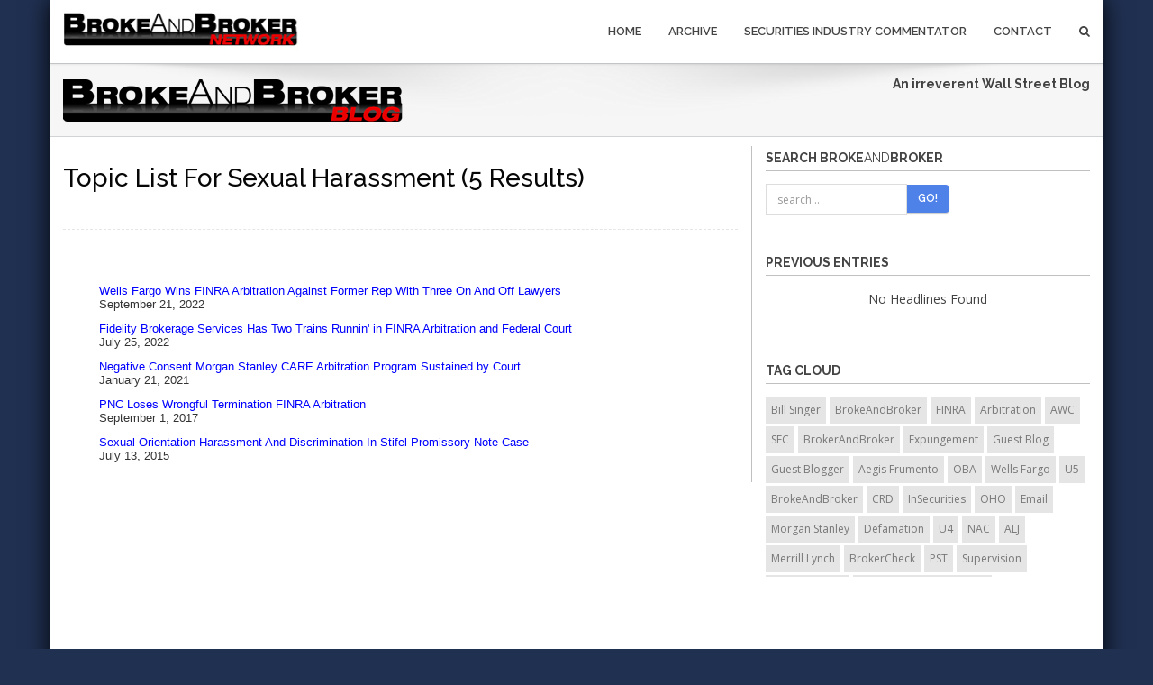

--- FILE ---
content_type: text/css
request_url: https://www.brokeandbroker.com/css/style.css
body_size: 17546
content:
@import "https://fonts.googleapis.com/css?family=Raleway:400,800,700,600,500";
body {
  -webkit-font-smoothing: antialiased;
  -webkit-text-size-adjust: 100%;
  -ms-text-size-adjust: 100%;
  font-family: "Open Sans", sans-serif;
  color: #424242;
  font-size: 14px;
  line-height: 24px;
  background-color: #fff; }

/*
/*-----------------------------------------------------------------------------------*/
/*	RESET
/*-----------------------------------------------------------------------------------*/
*,
*:before,
*:after {
  -webkit-box-sizing: border-box;
  -moz-box-sizing: border-box;
  box-sizing: border-box; }

:focus {
  outline: 0 !important; }

iframe {
  border: none;
  width: 100%; }

::selection {
  background: #fefac7;
  /* Safari */
  color: #555555; }

::-moz-selection {
  background: #fefac7;
  /* Firefox */
  color: #555555; }

strong, b {
  font-family: 'Raleway', sans-serif;
  font-weight: 700; }

input,
button,
select,
textarea, label {
  font-family: "Open Sans", sans-serif;
  font-size: 14px;
  font-weight: 400; }

hr {
  background-image: -webkit-linear-gradient(left, transparent, rgba(0, 0, 0, 0.2), transparent);
  background-image: linear-gradient(to right, transparent, rgba(0, 0, 0, 0.2), transparent);
  border: 0;
  height: 1px;
  margin: 22px 0 22px 0; }

.badge {
  font-weight: normal;
  margin-left: 5px;
  -webkit-border-radius: 0px;
  -moz-border-radius: 0px;
  -ms-border-radius: 0px;
  border-radius: 0px;
  background-color: #4f82e9;
  padding: 3px 6px; }

a {
  color: #4f82e9;
  -moz-transition: all 200ms ease-in;
  -o-transition: all 200ms ease-in;
  -webkit-transition: all 200ms ease-in;
  transition: all 200ms ease-in; }

a:hover,
a:focus {
  color: #4f82e9;
  text-decoration: none; }

.colored-text {
  color: #4f82e9; }

/* Headings */
h1, h2, h3, h4, h5, h6 {
  color: #060606;
  font-weight: 700;
  margin: 0;
  font-family: 'Raleway', sans-serif; }

h1 {
  font-size: 3.2em;
  line-height: 44px;
  margin: 0 0 44px 0; }

h2 {
  font-size: 2.6em;
  font-weight: 700;
  line-height: 42px;
  margin: 0 0 32px 0; }

h3 {
  font-size: 1.8em;
  font-weight: 700;
  letter-spacing: normal;
  line-height: 24px;
  margin-bottom: 33px; }

/*use in section headings*/
h3.heading {
  color: #000;
  font-size: 15px;
  font-weight: 700;
  font-style: normal;
  margin: 0 0 20px;
  padding-bottom: 10px;
  position: relative;
  text-transform: uppercase;
  overflow: hidden;
  vertical-align: middle;
  font-family: 'Raleway', sans-serif; }

h3.heading:after {
  position: relative;
  left: 18px;
  content: "";
  display: inline-block;
  width: 200%;
  vertical-align: middle;
  height: .50em;
  margin: 0 -200% 0 0;
  border-top: 1px solid #eee;
  border-bottom: 1px solid #eee; }

h4 {
  font-size: 1.4em;
  font-weight: 700;
  letter-spacing: normal;
  line-height: 27px;
  margin: 0 0 14px 0; }

h5 {
  font-size: 1em;
  font-weight: 700;
  letter-spacing: normal;
  line-height: 18px;
  margin: 0 0 14px 0; }

h6 {
  color: #333;
  font-size: 1em;
  font-weight: 700;
  letter-spacing: normal;
  line-height: 18px;
  margin: 0 0 14px 0; }

/*parahraphs*/
p {
  color: #555;
  line-height: 24px;
  margin: 0 0 20px;
  font-family: "Open Sans", sans-serif;
  font-weight: 400; 
  text-transform:none !important;
  }

p.sub-text {
  font-style: normal;
  font-size: 18px;
  line-height: 29px;
  font-weight: 400;
  color: #555; }

/*******section heading**********/
.center-heading {
  text-align: center;
  margin-bottom: 40px; }

.center-heading h2 {
  margin-bottom: 0;
  font-weight: 700;
  text-transform: uppercase;
  letter-spacing: 1px;
  color: #333;
  font-size: 30px; }

.center-heading p {
  font-size: 18px; }

.center-heading h2 strong {
  font-weight: 800; }

.center-line {
  display: inline-block;
  width: 70px;
  height: 1px;
  border-top: 1px solid #bbb;
  /* border-bottom: 1px solid $skincolor; */
  margin: auto; }

.center-heading p {
  margin-top: 10px; }

.overflow-hidden {
  overflow: hidden; }

/*-----------------------------------------------------------------------------------*/
/*	DIVIDERS
/*-----------------------------------------------------------------------------------*/
.divide0 {
  width: 100%;
  height: 0px; }

.divide2 {
  width: 100%;
  height: 2px; }

.divide3 {
  width: 100%;
  height: 3px; }

.divide5 {
  width: 100%;
  height: 5px; }

.divide10 {
  width: 100%;
  height: 10px; }

.divide15 {
  width: 100%;
  height: 15px; }

.divide20 {
  width: 100%;
  height: 20px; }

.divide25 {
  width: 100%;
  height: 25px; }

.divide30 {
  width: 100%;
  height: 30px; }

.divide35 {
  width: 100%;
  height: 35px; }

.divide40 {
  width: 100%;
  height: 40px; }

.divide45 {
  width: 100%;
  height: 40px; }

.divide50 {
  width: 100%;
  height: 50px; }

.divide55 {
  width: 100%;
  height: 55px; }

.divide60 {
  width: 100%;
  height: 60px; }

.divide65 {
  width: 100%;
  height: 65px; }

.divide70 {
  width: 100%;
  height: 70px; }

.divide75 {
  width: 100%;
  height: 75px; }

.divide80 {
  width: 100%;
  height: 80px; }

.divide85 {
  width: 100%;
  height: 85px; }

.divide110 {
  width: 100%;
  min-height: 110px !important; }

.divide-noheight {
  width: 100%;}


/*margins*/
.margin10 {
  margin-bottom: 10px; }

.margin20 {
  margin-bottom: 20px; }

.margin30 {
  margin-bottom: 30px; }

.margin40 {
  margin-bottom: 40px; }

.no-padding {
  padding: 0px; }

.no-padding.gray {
  background-color: #f5f5f5; }

.no-padding-inner h3 {
  text-transform: uppercase;
  font-weight: 700; }

.no-padding-inner {
  padding: 60px; }

@media (max-width: 568px) {
  .no-padding-inner {
    padding: 15px; } }
.margin-0 {
  margin: 0px !important; }

.wide-img-showcase-row {
  position: relative; }

.no-padding.img {
  background: url(../img/showcase-1.jpg) scroll center no-repeat;
  background-size: cover;
  position: absolute;
  height: 100%; }

.no-padding.img-2 {
  background: url(../img/showcase-2.jpg) scroll center no-repeat;
  background-size: cover;
  position: absolute;
  height: 100%; }

@media (max-width: 767px) {
  .no-padding.img {
    position: relative;
    height: 300px; } }
/***********bootstrap navigation default overrides--*/
.navbar-default {
  font-family: "Open Sans", sans-serif;
  border: none;
  -webkit-border-radius: 0px;
  -moz-border-radius: 0px;
  -ms-border-radius: 0px;
  border-radius: 0px;
  margin-bottom: 0;
  width: 100%;
  min-height: 70px;
  padding: 10px 0;
  -webkit-box-shadow: rgba(0, 0, 0, 0.11765) 0px 1px 3px;
  -moz-box-shadow: rgba(0, 0, 0, 0.11765) 0px 1px 3px;
  -ms-box-shadow: rgba(0, 0, 0, 0.11765) 0px 1px 3px;
  box-shadow: rgba(0, 0, 0, 0.11765) 0px 1px 3px;
  background-color: rgba(255, 255, 255, 1);
  clear: both;
  -moz-transition: all 0.4s ease-in-out;
  -o-transition: all 0.4s ease-in-out;
  -webkit-transition: all 0.4s ease-in-out;
  transition: all 0.4s ease-in-out; }

.navbar-default .navbar-nav > .active > a, .navbar-default .navbar-nav > .active > a:hover, .navbar-default .navbar-nav > .active > a:focus {
  color: #4f82e9;
  background-color: transparent; }

.navbar-default .navbar-nav > .open > a, .navbar-default .navbar-nav > .open > a:hover, .navbar-default .navbar-nav > .open > a:focus {
  color: #4f82e9;
  background-color: transparent; }

.navbar-brand {
  font-weight: 700;
  color: #000 !important;
  font-size: 30px;
  line-height: 20px;
  font-style: normal;
  text-transform: uppercase; }

.navbar-default .navbar-nav > li > a {
  color: #444;
  font-weight: 600;
  font-size: 13px;
  letter-spacing: 0px;
  text-transform: uppercase;
  font-family: 'Raleway', sans-serif; }

.navbar-default .navbar-nav > li > a:hover {
  color: #4f82e9; }

.navbar-brand img {
  width: 80px;
  height: auto; }

/*============================*/
/*======dropdowm menu=========*/
/*============================*/
.navbar .dropdown-menu {
  padding: 0px;
  margin: 0;
  min-width: 210px;
  background-color: #fff;
  border: 0;
  -webkit-border-radius: 0px;
  -moz-border-radius: 0px;
  -ms-border-radius: 0px;
  border-radius: 0px;
  border: 1px solid #ddd; }

.search-dropdown {
  min-width: 244px !important; }

.navbar .dropdown-menu li a {
  color: #777;
  font-size: 12px;
  border-bottom: 1px solid #e1e1e1;
  font-weight: 500;
  padding: 9px 16px;
  line-height: 1.42857143;
  text-transform: uppercase;
  font-family: 'Raleway', sans-serif; }

.dropdown-menu .label {
  margin-top: 6px; }

.navbar .dropdown-menu li a:hover {
  background-color: #f5f5f5; }

/*********************

TOP BARS

****************************/
#header-top {
  background-color: #f8f8f8;
  border-bottom: 1px solid #eee; }

.top-bar {
  width:100% !important;
  min-height: 45px;
  line-height: 45px; }

.top-bar div {
  color: #888; margin-left:-12px !important; margin-right:0px !important; padding-right:0px !important}

.top-bar a {
  margin-right: 10px;
  font-size: 13px;
  color: #888; }

.top-bar a i {
  margin-right: 5px; }

.top-bar .sample-1right a i {
  margin-right: 5px;
  color: #999;
  width: 20px;
  height: 25px;
  display: inline-block;
  background-color: transparent;
  text-align: center;
  line-height: 25px;
  -webkit-border-radius: 3px;
  -moz-border-radius: 3px;
  -ms-border-radius: 3px;
  border-radius: 3px; }

.top-social {
  margin: 0;
  padding: 0; }

.top-social li {
  padding: 0px; }

.top-social li a {
  font-size: 14px;
  color: #888;
  margin: 0px;
  display: block; }

.top-social li a i {
  width: 28px;
  height: 28px;
  line-height: 28px;
  text-align: center;
  margin: 0px;
  background-color: transparent;
  color: #777;
  border: 1px solid #999;
  -webkit-border-radius: 2px;
  -moz-border-radius: 2px;
  -ms-border-radius: 2px;
  border-radius: 2px;
  -moz-transition: all 0.3s;
  -o-transition: all 0.3s;
  -webkit-transition: all 0.3s;
  transition: all 0.3s; }

.top-social li a i:hover {
  color: #fff;
  background-color: #252525;
  border-color: #252525; }

.colored-top-social li {
  padding: 0px;
  margin: 0px; }

.colored-top-social li a {
  margin: 0px;
  padding: 0px; }

.colored-top-social li i {
  margin: 0px;
  padding: 0px; }

.top-bar-dark {
  background-color: #333; }

.socials-simple {
  padding: 0;
  margin: 0; }

.socials-simple li {
  line-height: 35px; }

.socials-simple li a {
  color: #bbb;
  font-size: 15px; }

.socials-simple li a:hover {
  color: #fff; }

.top-dark-right {
  margin: 0px;
  padding: 0px; }

.top-dark-right li {
  line-height: 35px;
  border-left: 1px solid #444;
  padding: 0px 10px; }

.top-dark-right li, .top-dark-right li a {
  color: #bbb;
  font-size: 12px; }

.top-dark-right li i {
  margin-right: 5px; }

.top-dark-right li a:hover {
  color: #fff; }

/* Mega MENU */
.yamm-content {
  padding: 25px;
  box-sizing: border-box;
  background-color: #fff; }

.dropdown-menu .divider {
  background-color: #222; }

.yamm-content h3.heading {
  border-bottom: none;
  margin: 0 0 5px;
  color: #000;
  font-size: 13px;
  font-weight: 700;
  text-transform: uppercase; }

.yamm-content h3:before {
  content: "";
  display: none; }

.yamm-content .mega-vertical-nav {
  margin-bottom: 30px; }

.yamm-content .mega-vertical-nav li a {
  padding: 8px 6px;
  -moz-transition: all 0.3s ease-in;
  -o-transition: all 0.3s ease-in;
  -webkit-transition: all 0.3s ease-in;
  transition: all 0.3s ease-in;
  color: #666;
  border-bottom: 1px solid #fbfbfb;
  font-size: 12px;
  font-weight: 500;
  text-transform: uppercase;
  font-family: 'Raleway', sans-serif;
  /*    border-bottom: 0px;*/ }

.nav.mega-vertical-nav li a:hover {
  background-color: transparent;
  color: #4f82e9; }

.mega-contact p {
  margin: 0; }

.mega-contact i {
  color: #4f82e9;
  margin-right: 10px; }

/*navbar search form***/
.dropdown-form {
  padding: 10px 15px;
  min-width: 213px; }

.dropdown-form .form-control {
  height: 31px; }

/***header top bar with search***/
.top-bar form {
  position: relative;
  margin: 0px;
  padding: 0px; }

.top-bar button {
  border: 0px;
  background-color: transparent;
  position: absolute;
  top: 9px;
  right: 13px;
  margin: 0px;
  padding: 0px;
  width: auto;
  height: auto;
  line-height: 15px; }

.top-bar form .form-control {
  -webkit-border-radius: 20px;
  -moz-border-radius: 20px;
  -ms-border-radius: 20px;
  border-radius: 20px;
  margin-top: 6px;
  width: 150px;
  -moz-transition: all 0.3s ease-in-out;
  -o-transition: all 0.3s ease-in-out;
  -webkit-transition: all 0.3s ease-in-out;
  transition: all 0.3s ease-in-out; }

.top-bar .form-group {
  margin: 0px; }

.top-bar .form-control:focus {
  width: 200px; }

/*************************************************************/
/************************** Buttons **************************/
/*************************************************************/
.btn {
  font-weight: 600;
  letter-spacing: 0px;
  font-family: 'Raleway', sans-serif;
  font-size: 12px;
  text-transform: uppercase; }

.btn-lg {
  padding: 14px 28px 13px 28px;
  font-size: 13px;
  font-weight: 700; }

.btn:focus, .btn:hover {
  outline: 0;
  color: #fff; }

.btn-xs {
  font-size: 12px; }

.btn-theme-bg {
  border-color: #4f82e9;
  color: #fff;
  background-color: #4f82e9;
  -webkit-box-shadow: 0px 1px 1px rgba(0, 0, 0, 0.2);
  -moz-box-shadow: 0px 1px 1px rgba(0, 0, 0, 0.2);
  -ms-box-shadow: 0px 1px 1px rgba(0, 0, 0, 0.2);
  box-shadow: 0px 1px 1px rgba(0, 0, 0, 0.2); }

.btn i {
  margin-right: 10px; }

.btn-theme-bg:hover {
  background-color: #333;
  border-color: #333; }

.btn-theme-dark {
  background-color: #333;
  color: #fff;
  -webkit-box-shadow: 0px 1px 1px rgba(0, 0, 0, 0.2);
  -moz-box-shadow: 0px 1px 1px rgba(0, 0, 0, 0.2);
  -ms-box-shadow: 0px 1px 1px rgba(0, 0, 0, 0.2);
  box-shadow: 0px 1px 1px rgba(0, 0, 0, 0.2); }

.btn-theme-dark:hover {
  color: #fff;
  background-color: #4f82e9; }

/*********border-buttons**********/
.border-black {
  border: 1px solid #333;
  color: #000;
  background-color: transparent;
  -webkit-box-shadow: 0px 1px 1px rgba(0, 0, 0, 0.2);
  -moz-box-shadow: 0px 1px 1px rgba(0, 0, 0, 0.2);
  -ms-box-shadow: 0px 1px 1px rgba(0, 0, 0, 0.2);
  box-shadow: 0px 1px 1px rgba(0, 0, 0, 0.2); }

.border-black:hover {
  background-color: #000;
  border-color: #000;
  color: #fff; }

.border-white {
  border: 1px solid #fff;
  color: #fff;
  -webkit-box-shadow: 0px 1px 1px rgba(0, 0, 0, 0.2);
  -moz-box-shadow: 0px 1px 1px rgba(0, 0, 0, 0.2);
  -ms-box-shadow: 0px 1px 1px rgba(0, 0, 0, 0.2);
  box-shadow: 0px 1px 1px rgba(0, 0, 0, 0.2); }

.border-white:hover {
  background-color: #fff;
  border-color: #fff;
  color: #000; }

.border-theme {
  border: 1px solid #4f82e9;
  color: #4f82e9;
  -webkit-box-shadow: 1px 1px 3px rgba(0, 0, 0, 0.2);
  -moz-box-shadow: 1px 1px 3px rgba(0, 0, 0, 0.2);
  -ms-box-shadow: 1px 1px 3px rgba(0, 0, 0, 0.2);
  box-shadow: 1px 1px 3px rgba(0, 0, 0, 0.2); }

.border-theme:hover {
  background-color: #4f82e9;
  border-color: #4f82e9;
  color: #fff; }

/************************image hover effect*******************/
.item-img-wrap {
  position: relative;
  text-align: center;
  overflow: hidden; }

.item-img-wrap img {
  -moz-transition: all 200ms linear;
  -o-transition: all 200ms linear;
  -webkit-transition: all 200ms linear;
  transition: all 200ms linear;
  width: 100%; }

.item-img-overlay {
  position: absolute;
  width: 100%;
  height: 100%;
  left: 0;
  top: 0; }

.item-img-overlay span {
  width: 100%;
  height: 100%;
  position: absolute;
  top: 0;
  left: 0;
  background: url(../img/plus.png) no-repeat center center rgba(79, 130, 233, 0.7);
  -ms-filter: "progid:DXImageTransform.Microsoft.Alpha(Opacity=0)";
  filter: alpha(opacity=0);
  opacity: 0;
  -moz-transition: opacity 250ms linear;
  -o-transition: opacity 250ms linear;
  -webkit-transition: opacity 250ms linear;
  transition: opacity 250ms linear; }

.item-img-wrap:hover .item-img-overlay span {
  opacity: 1; }

.item-img-wrap:hover img {
  -moz-transform: scale(1.1);
  -o-transform: scale(1.1);
  -ms-transform: scale(1.1);
  -webkit-transform: scale(1.1);
  transform: scale(1.1); }

/*forms*/
select,
textarea,
input[type="text"],
input[type="password"],
input[type="datetime"],
input[type="datetime-local"],
input[type="date"],
input[type="month"],
input[type="time"],
input[type="week"],
input[type="number"],
input[type="email"],
input[type="url"],
input[type="search"],
input[type="tel"],
input[type="color"],
.form-control {
  border: 1px solid #ddd;
  -webkit-border-radius: 0;
  -moz-border-radius: 0;
  -ms-border-radius: 0;
  border-radius: 0;
  font-size: 12px;
  color: #7a7a7a;
  -webkit-box-shadow: none;
  -moz-box-shadow: none;
  -ms-box-shadow: none;
  box-shadow: none;
  background: #FFF;
  -moz-transition: all 200ms ease-in;
  -o-transition: all 200ms ease-in;
  -webkit-transition: all 200ms ease-in;
  transition: all 200ms ease-in; }

textarea:focus,
input[type="text"]:focus,
input[type="password"]:focus,
input[type="datetime"]:focus,
input[type="datetime-local"]:focus,
input[type="date"]:focus,
input[type="month"]:focus,
input[type="time"]:focus,
input[type="week"]:focus,
input[type="number"]:focus,
input[type="email"]:focus,
input[type="url"]:focus,
input[type="search"]:focus,
input[type="tel"]:focus,
input[type="color"]:focus,
.form-control:focus {
  border-color: #bbb;
  background: #FFF;
  -webkit-box-shadow: none;
  -moz-box-shadow: none;
  -ms-box-shadow: none;
  box-shadow: none; }

/*************parallax*************/
.parallax {
  background-position: 0 0;
  background-repeat: no-repeat;
  background-size: 100% auto;
  width: 100%;
  background-size: cover;
  background-attachment: fixed; }

/*carousel slider*/
#myCarousel {
  background: url(../img/showcase-1.jpg) no-repeat; }

.item-c-slide {
  height: 480px; }

.carousel-control {
  width: 50px;
  height: 50px;
  line-height: 50px;
  text-align: center;
  top: 45%;
  background-color: #4f82e9; }

.carousel-control i {
  font-size: 25px; }

.slide-text {
  margin-top: 120px; }

.slide-text h1 {
  color: #fff;
  font-weight: 700;
  font-size: 75px;
  letter-spacing: 0.10em;
  line-height: 80px;
  margin-bottom: 0px;
  text-transform: uppercase;
  text-shadow: 0 1px 2px rgba(0, 0, 0, 0.25); }

.slide-text h1 b {
  color: #4f82e9 !important;
  font-weight: 700; }

.slide-text p {
  color: #fff;
  font-weight: 400;
  font-size: 20px;
  font-family: "Open Sans", sans-serif;
  line-height: 30px; }

.slide-text h1 b {
  color: #fff; }

.slide-img img {
  margin-top: 40px; }

@media (max-width: 603px) {
  .slide-text h1 {
    font-size: 50px;
    line-height: 50px; } }
@media (max-width: 320px) {
  .slide-text h1 {
    font-size: 30px;
    line-height: 35px; } }
/*flex slider*/
.slider-reg {
  width: 100%; }

@media (max-width: 767px) {
  .slider-reg.transparent-header-slider {
    margin-top: 50px; } }
.main-flex-slider {
  position: relative; }

.main-flex-slider .flex-control-nav {
  bottom: 10px;
  margin: 0;
  height: 14px;
  z-index: 10; }

.main-flex-slider .flex-control-paging li a {
  background-color: rgba(255, 255, 255, 0.7) !important;
  width: 26px;
  height: 8px;
  display: block;
  background: rgba(255, 255, 255, 0.1);
  cursor: pointer;
  text-indent: -9999px;
  -webkit-border-radius: 0;
  -moz-border-radius: 0;
  -ms-border-radius: 0;
  border-radius: 0;
  -webkit-box-shadow: none;
  -moz-box-shadow: none;
  -ms-box-shadow: none;
  box-shadow: none; }

.main-flex-slider .flex-control-paging li a.flex-active {
  background-color: #4f82e9 !important; }

.slider-overlay {
  background: rgba(0, 0, 0, 0.2);
  background-image: url("../img/pattern.png");
  background-repeat: repeat;
  position: absolute;
  top: 0;
  left: 0;
  bottom: 0;
  right: 0; }

.slider-text {
  text-align: center;
  margin-top: 30px; }

.slider-text h1 {
  font-size: 3.75em;
  color: #FFF;
  padding: 5px 10px 0px;
  line-height: 1.4;
  font-weight: 700;
  margin-bottom: 10px;
  text-transform: uppercase;
  text-align: center; }

.slider-text p {
  color: #fff;
  font-size: 20px;
  margin-bottom: 25px;
  font-weight: 300; }

.slider-text p a {
  font-style: normal; }

@media (min-width: 1200px) {
  .slider-text {
    margin-top: 250px; } }
@media (max-width: 1024px) {
  .slider-text {
    margin-top: 150px; } }
@media (max-width: 768px) {
  .slider-text {
    margin-top: 90px; }

  .slider-text h1 {
    font-size: 2em; } }
@media (max-width: 667px) {
  .slider-text {
    margin-top: 30px; }

  .slider-text h1 {
    font-size: 2em; } }
@media (max-width: 533px) {
  .slider-text p a {
    display: none; } }
@media (max-width: 414px) {
  .slider-text p {
    display: none; }

  .slider-text h1 {
    font-size: 1.5em;
    margin-top: 45px; } }
@media (max-width: 384px) {
  .slider-text h1 {
    font-size: 1.5em;
    margin-top: 45px; } }
/***********animation delays*****************/
.delay-1 {
  -webkit-animation-delay: 300ms;
  -moz-animation-delay: 300ms;
  animation-delay: 300ms; }

.delay-2 {
  -webkit-animation-delay: 600ms;
  -moz-animation-delay: 600ms;
  animation-delay: 600ms; }

.delay-3 {
  -webkit-animation-delay: 1200ms;
  -moz-animation-delay: 1200ms;
  animation-delay: 1200ms; }

.delay-4 {
  -webkit-animation-delay: 1600ms;
  -moz-animation-delay: 1600ms;
  animation-delay: 1600ms; }

/*intro text*/
.intro-text {
  padding: 60px 0;
  background-color: #eee; }

.intro-text h2 {
  font-weight: 700;
  margin-bottom: 15px;
  text-transform: uppercase;
  font-size: 25px; }

.intro-text a {
  margin: 7px; }

/*******************home parallax-bg----***********************/
#home-parallax {
  background: url("../img/showcase-4.jpg") no-repeat;
  padding: 190px 0; }

.typed-cursor {
  opacity: 1;
  -webkit-animation: blink 0.7s infinite;
  -moz-animation: blink 0.7s infinite;
  animation: blink 0.7s infinite;
  color: #4f82e9; }

@keyframes blink {
  0% {
    opacity: 1; }
  50% {
    opacity: 0; }
  100% {
    opacity: 1; } }
@-webkit-keyframes blink {
  0% {
    opacity: 1; }
  50% {
    opacity: 0; }
  100% {
    opacity: 1; } }
@-moz-keyframes blink {
  0% {
    opacity: 1; }
  50% {
    opacity: 0; }
  100% {
    opacity: 1; } }
.parallax-buttons {
  display: block;
  text-align: center;
  margin-top: 20px; }

.parallax-buttons a {
  display: inline-block;
  margin: 5px; }

h1.typed-text {
  color: #fff;
  text-transform: uppercase;
  margin-bottom: 20px;
  font-weight: 700; }

.typed-text .element {
  color: #4f82e9; }

#home-parallax p {
  color: #fff; }

@media (max-width: 568px) {
  h1.typed-text {
    font-size: 25px; } }
/*services*/
.services-wrap {
  padding-top: 60px;
  padding-bottom: 40px;
  background-color: #fff; }

.services-box {
  clear: both; }

.services-box-icon {
  background: transparent;
  width: 50px;
  height: 50px;
  display: inline-block;
  float: left;
  height: 35px;
  line-height: 35px;
  margin-right: 10px;
  position: relative;
  text-align: center;
  top: 5px; }

.services-box-icon i {
  width: 50px;
  height: 50px;
  line-height: 50px;
  text-align: center;
  background-color: #4f82e9;
  color: #fff;
  font-size: 17px;
  -webkit-border-radius: 50%;
  -moz-border-radius: 50%;
  -ms-border-radius: 50%;
  border-radius: 50%; }

.services-box-info {
  padding-left: 65px; }

.services-box-info h4 {
  font-weight: 700;
  font-size: 15px;
  color: #000;
  text-transform: uppercase;
  margin-bottom: 5px; }

/*services 2*/
.service-box i {
  width: 85px;
  height: 85px;
  line-height: 85px;
  text-align: center;
  color: #4f82e9;
  font-size: 30px;
  background-color: #f7f9fa;
  -webkit-border-radius: 50%;
  -moz-border-radius: 50%;
  -ms-border-radius: 50%;
  border-radius: 50%;
  margin-bottom: 25px;
  -moz-transition: 0.7s ease-in-out;
  -o-transition: 0.7s ease-in-out;
  -webkit-transition: 0.7s ease-in-out;
  transition: 0.7s ease-in-out; }

.service-box h3 {
  font-size: 20px;
  text-transform: uppercase;
  margin-bottom: 15px;
  font-weight: 500; }

.service-box:hover i {
  -moz-transform: rotateY(360deg);
  -o-transform: rotateY(360deg);
  -ms-transform: rotateY(360deg);
  -webkit-transform: rotateY(360deg);
  transform: rotateY(360deg);
  color: #fff;
  background-color: #4f82e9; }

/***services3***/
#services-bg-wrap {
  padding: 90px 0;
  background-color: #f7f9fa; }

.service-3-meta h1 {
  font-weight: 700;
  text-transform: uppercase;
  font-size: 25px; }

.white-bg {
  background-color: #fff !important;
  padding-top: 90px !important;
  padding-bottom: 50px !important; }

.service-4-meta h3 {
  font-weight: 700;
  margin-bottom: 5px; }

.blue-bg {
  background-color: #4f82e9;
  padding-top: 70px;
  padding-bottom: 40px; }

.blue-bg .services-box i {
  -webkit-box-shadow: none;
  -moz-box-shadow: none;
  -ms-box-shadow: none;
  box-shadow: none;
  font-size: 50px;
  margin-right: 25px; }

.blue-bg .services-box .services-box-info {
  margin-left: 30px; }

.blue-bg .services-box .services-box-info h4 {
  color: #fff;
  font-size: 25px;
  font-weight: 600;
  margin-bottom: 20px; }

.blue-bg .services-box .services-box-info p {
  color: #eee; }

/***special features***/
.special-feature .section-title hr {
  border-color: #151515; }

.special-feature i {
  font-size: 65px;
  line-height: 75px;
  color: #4f82e9; }

.special-feature h4 {
  font-size: 16px;
  margin-top: 25px;
  position: relative;
  text-transform: uppercase;
  font-weight: 700;
  color: #777; }

.special-feature .mask-top {
  width: 100%;
  background-color: #ffffff;
  padding: 55px 0;
  position: absolute;
  top: 0px;
  -moz-transition: all 0.3s ease-out 0s;
  -o-transition: all 0.3s ease-out 0s;
  -webkit-transition: all 0.3s ease-out 0s;
  transition: all 0.3s ease-out 0s; }

.special-feature .mask-top h4:before {
  top: -18px;
  content: "";
  display: block;
  height: 2px;
  left: 0;
  right: 0;
  margin: -2px auto;
  position: absolute;
  width: 40px; }

.special-feature .s-feature-box:hover .mask-top {
  top: -200px;
  -moz-transition: all 0.3s ease-out 0s;
  -o-transition: all 0.3s ease-out 0s;
  -webkit-transition: all 0.3s ease-out 0s;
  transition: all 0.3s ease-out 0s; }

.special-feature .s-feature-box {
  overflow: hidden;
  position: relative;
  height: 280px;
  border: 1px solid #f2f2f2;
  margin-bottom: 20px;
  cursor: pointer; }

.special-feature .mask-bottom {
  color: #333333;
  padding: 20px 15px 20px 15px;
  width: 100%;
  position: absolute;
  bottom: -300px;
  height: 100%;
  -moz-transition: all 0.3s ease-out 0s;
  -o-transition: all 0.3s ease-out 0s;
  -webkit-transition: all 0.3s ease-out 0s;
  transition: all 0.3s ease-out 0s; }

.special-feature .mask-bottom p {
  padding: 0px 5px;
  font-size: 13px; }

.special-feature .mask-bottom h4 {
  margin: 15px 0px 17px; }

.special-feature .s-feature-box:hover .mask-bottom {
  bottom: 0;
  -moz-transition: all 0.3s ease-out 0s;
  -o-transition: all 0.3s ease-out 0s;
  -webkit-transition: all 0.3s ease-out 0s;
  transition: all 0.3s ease-out 0s; }

.special-feature .mask-bottom i {
  font-size: 38px;
  line-height: 50px; }

/****services new*****/
.service-box-4 .service-ico {
  width: 30px;
  height: 30px;
  text-align: center;
  vertical-align: middle;
  font-size: 30px;
  line-height: 30px;
  margin-top: 3px;
  float: left;
  -moz-transition: all 0.3s ease-out;
  -o-transition: all 0.3s ease-out;
  -webkit-transition: all 0.3s ease-out;
  transition: all 0.3s ease-out; }

.service-ico i {
  color: #4f82e9; }

.service-box-4 .service-text {
  margin-left: 50px; }

.service-text a {
  color: #4f82e9; }

.service-text a i {
  margin-left: 5px;
  vertical-align: middle; }

.service-text h4 {
  font-weight: 700;
  text-transform: uppercase;
  font-size: 16px; }

/***colored boxed**************/
.colored-boxed {
  text-align: center; }

.colored-boxed i {
  width: 70px;
  height: 70px;
  line-height: 70px;
  text-align: center;
  border: 1px solid;
  background-color: transparent;
  -webkit-border-radius: 50%;
  -moz-border-radius: 50%;
  -ms-border-radius: 50%;
  border-radius: 50%;
  font-size: 30px; }

.colored-boxed.green i {
  color: #4f82e9;
  border-color: #4f82e9; }

.colored-boxed.dark i {
  color: #333;
  border-color: #333; }

.colored-boxed.blue i {
  color: #3b5998;
  border-color: #3b5998; }

.colored-boxed.red i {
  color: #cb2027;
  border-color: #cb2027; }

.colored-boxed h3 {
  font-size: 16px;
  font-weight: 600;
  margin-top: 20px;
  margin-bottom: 0px;
  text-transform: uppercase; }

.colored-boxed p {
  margin-top: 10px; }

/**************work and portfolio whole*******/
/* mouse grab icon */
.grabbing {
  cursor: url(../img/grabbing.png) 8 8, move !important; }

.portfolio {
  padding: 60px 0;
  background-color: #f8f8f8; }

.work-desc {
  width: 100%;
  padding: 10px 10px;
  background: #FFF;
  border-top: none;
  position: relative; }

.work-desc:before {
  content: "";
  display: block;
  position: absolute;
  top: -8px;
  margin-left: 20px;
  width: 8px;
  height: 8px;
  border-left: 8px solid transparent;
  border-right: 8px solid transparent;
  border-bottom: 8px solid #fff;
  z-index: 100; }

.work-desc h3 {
  margin: 0;
  padding: 0;
  font-size: 13px;
  font-weight: 700;
  text-transform: uppercase; }

.owl-spaced .owl-item > div {
  margin: 5px; }

.work-desc span {
  font-weight: 600;
  font-style: normal;
  text-transform: lowercase;
  font-size: 11px;
  color: #777; }

.project-detail h3 {
  margin-bottom: 10px; }

.project-detail em {
  display: block; }

.full-width-3-work .work-desc {
  padding: 10px; }

/****progress bars****/
/*progress bar*/
h3.heading-progress {
  font-size: 12px;
  font-weight: 400;
  margin-bottom: 6px;
  margin-top: 0px;
  text-transform: uppercase;
  color: #777; }

.progress {
  height: 15px;
  line-height: 10px;
  -webkit-box-shadow: none;
  -moz-box-shadow: none;
  -ms-box-shadow: none;
  box-shadow: none;
  background: #E9E9E9;
  -webkit-border-radius: 0;
  -moz-border-radius: 0;
  -ms-border-radius: 0;
  border-radius: 0; }

.progress-bar {
  line-height: 10px;
  background: #4f82e9;
  -webkit-box-shadow: none;
  -moz-box-shadow: none;
  -ms-box-shadow: none;
  box-shadow: none; }

/*news and blogs*/
.news-desc {
  padding: 15px 0; }

.news-desc h4 {
  margin: 0px;
  font-weight: 500; }

.news-desc span {
  font-size: 12px;
  font-weight: 400;
  font-style: normal; }

.news-desc span + span {
  padding-left: 30px; }

/*latest news in home option*/
.latest-new {
  border: 1px solid #ddd; }

.blog-date {
  width: 60px;
  height: 60px;
  padding: 6px 5px;
  margin: -40px auto 10px auto;
  line-height: 1;
  font-weight: 400;
  color: #000;
  -webkit-border-radius: 5px;
  -moz-border-radius: 5px;
  -ms-border-radius: 5px;
  border-radius: 5px;
  font-size: 36px;
  text-align: center;
  position: relative;
  overflow: hidden;
  background-color: #fff; }

.blog-date span {
  font-weight: 400;
  font-size: 15px;
  display: block; }

.l-news-desc {
  padding: 10px 20px; }

.l-news-desc h3 {
  margin-bottom: 15px; }

ul.post-desc {
  padding: 0; }

ul.post-desc li {
  font-size: 11px;
  font-weight: 500;
  text-transform: capitalize;
  color: #777; }

ul.post-desc li + li {
  padding-left: 15px; }

/**blog inner pages**/
.blog-post {
  border-bottom: 1px dashed #e5e5e5;
  padding-bottom: 30px;
  margin-bottom: 60px; }

.post-detail {
  margin-top: 25px;
  margin-bottom: 0px;
  border-top: 1px solid #ebeaea;
  border-bottom: 1px solid #ebeaea;
  margin-left: 0px; }

.post-detail li img {
  width: 26px;
  height: 26px;
  -webkit-border-radius: 13px;
  -moz-border-radius: 13px;
  -ms-border-radius: 13px;
  border-radius: 13px;
  float: left;
  margin-right: 10px; }

.post-detail li + li {
  padding-left: 15px; }

.post-detail li {
  font-size: 11px;
  color: #777;
  font-weight: 600;
  vertical-align: middle;
  text-transform: uppercase; }

.post-detail li i {
  margin-right: 5px; }

.blog-post h2 {
  font-size: 28px;
  margin-bottom: 5px;
  margin-top: 15px;
  font-weight: 500;
  text-transform: capitalize; }

.blog-post p {
  font-size: 10pt;
  margin-bottom: 5px;
  margin-top: 15px;
  font-weight: 500;
  text-transform: capitalize; }

.blog-post img {
width:100% !important;
margin:0px !important;
padding:0px !important;
}



.blog-left-img .post-detail {
  margin-top: 0px; }

.about-author {
  background-color: #f5f5f5;
  padding: 30px;
  margin-bottom: 50px; }

.about-author img {
  width: 120px;
  height: 120px;
  float: left;
  margin-right: 10px;
  -webkit-border-radius: 3px;
  -moz-border-radius: 3px;
  -ms-border-radius: 3px;
  border-radius: 3px; }

.about-author p {
  overflow: hidden; }

.comment-list {
  padding-bottom: 5px;
  margin-bottom: 30px; }

.comment-post h4 img {
  width: 60px;
  height: 60px;
  margin-right: 20px;
  float: left; }

.comment-post p {
  overflow: hidden; }

.comment-form .form-contact .form-control {
  background-color: #f5f5f5; }

/*Timeline blog
------------------------------------*/
.timeline {
  padding: 20px 0;
  list-style: none;
  position: relative; }

.timeline:before {
  top: 0;
  bottom: 0;
  position: absolute;
  content: " ";
  width: 3px;
  background-color: #f5f5f5;
  left: 50%;
  margin-left: -1.5px; }

.timeline > li {
  margin-bottom: 40px;
  position: relative;
  width: 50%;
  float: left;
  clear: left; }

.timeline > li:before,
.timeline > li:after {
  content: " ";
  display: table; }

.timeline > li:after {
  clear: both; }

.timeline > li:before,
.timeline > li:after {
  content: " ";
  display: table; }

.timeline > li:after {
  clear: both; }

.timeline > li > .timeline-panel {
  width: 94%;
  float: left;
  border: 1px solid #d4d4d4;
  /*border-radius: 2px;*/
  /*padding: 20px;*/
  position: relative; }

.timeline > li > .timeline-panel:before {
  position: absolute;
  top: 26px;
  right: -15px;
  display: inline-block;
  border-top: 15px solid transparent;
  border-left: 15px solid #ccc;
  border-right: 0 solid #ccc;
  border-bottom: 15px solid transparent;
  content: " "; }

.timeline > li > .timeline-panel:after {
  position: absolute;
  top: 27px;
  right: -14px;
  display: inline-block;
  border-top: 14px solid transparent;
  border-left: 14px solid #fff;
  border-right: 0 solid #fff;
  border-bottom: 14px solid transparent;
  content: " "; }

.timeline > li > .timeline-badge {
  color: #ccc;
  width: 24px;
  height: 24px;
  line-height: 50px;
  font-size: 1.4em;
  cursor: pointer;
  text-align: center;
  position: absolute;
  top: 19px;
  right: -12px;
  z-index: 9; }

.timeline > li > .timeline-badge i:hover {
  color: #4f82e9; }

.timeline > li.timeline-inverted > .timeline-panel {
  float: right; }

.timeline > li.timeline-inverted > .timeline-panel:before {
  border-left-width: 0;
  border-right-width: 15px;
  left: -15px;
  right: auto; }

.timeline > li.timeline-inverted > .timeline-panel:after {
  border-left-width: 0;
  border-right-width: 14px;
  left: -14px;
  right: auto; }

.timeline > li > .timeline-panel .timeline-heading {
  padding: 5px; }

.timeline > li > .timeline-panel .timeline-heading img {
  width: 100%; }

.timeline .timeline-body {
  padding: 25px 15px; }

.timeline .timeline-body h2 {
  font-size: 20px;
  margin-bottom: 5px; }

.timeline-body .post-detail {
  margin: 5px 0px; }

.timeline > li.timeline-inverted {
  float: right;
  clear: right;
  margin-bottom: 40px; }

.timeline > li:nth-child(2) {
  margin-top: 60px; }

.timeline > li.timeline-inverted > .timeline-badge {
  left: -12px; }

@media (max-width: 992px) {
  .timeline > li > .timeline-panel:before {
    top: 31px;
    right: -11px;
    border-top: 11px solid transparent;
    border-left: 11px solid #ccc;
    border-bottom: 11px solid transparent; }

  .timeline > li > .timeline-panel:after {
    top: 32px;
    right: -10px;
    border-top: 10px solid transparent;
    border-left: 10px solid #fff;
    border-bottom: 10px solid transparent; }

  .timeline > li.timeline-inverted > .timeline-panel:before {
    border-right-width: 11px;
    left: -11px; }

  .timeline > li.timeline-inverted > .timeline-panel:after {
    border-right-width: 10px;
    left: -10px; } }
@media (max-width: 767px) {
  ul.timeline:before {
    left: 40px; }

  ul.timeline > li {
    margin-bottom: 20px;
    position: relative;
    width: 100%;
    float: left;
    clear: left; }

  ul.timeline > li > .timeline-panel {
    width: calc(100% - 70px);
    width: -moz-calc(100% - 70px);
    width: -webkit-calc(100% - 70px); }

  ul.timeline > li > .timeline-badge {
    left: 28px;
    margin-left: 0;
    top: 16px; }

  ul.timeline > li > .timeline-panel {
    float: right; }

  ul.timeline > li > .timeline-panel:before {
    top: 27px;
    right: -12px;
    border-top: 12px solid transparent;
    border-left: 12px solid #ccc;
    border-bottom: 12px solid transparent; }

  ul.timeline > li > .timeline-panel:after {
    top: 28px;
    right: -11px;
    border-top: 11px solid transparent;
    border-left: 11px solid #fff;
    border-bottom: 11px solid transparent; }

  ul.timeline > li > .timeline-panel:before {
    border-left-width: 0;
    border-right-width: 12px;
    left: -12px;
    right: auto; }

  ul.timeline > li > .timeline-panel:after {
    border-left-width: 0;
    border-right-width: 11px;
    left: -11px;
    right: auto; }

  .timeline > li.timeline-inverted {
    float: left;
    clear: left;
    margin-top: 30px;
    margin-bottom: 30px; }

  .timeline > li.timeline-inverted > .timeline-badge {
    left: 28px; } }
/*testimonials parallax*/
.testimonials {
  background: url(../img/bg-4.jpg) no-repeat;
  padding: 80px 0; }

.testimonials .center-heading h2 {
  color: #fff; }

.testimonials h4 {
  color: #fff;
  font-weight: 400;
  font-size: 20px;
  line-height: 36px;
  font-style: normal;
  font-family: "Open Sans", sans-serif; }

.testimonials h4 i {
  color: #4f82e9;
  margin-right: 5px; }

.testimonials p {
  color: #4f82e9;
  font-size: 25px;
  font-weight: 400;
  font-style: normal; }

.customer-img {
  max-width: 92px;
  margin: auto;
  margin-bottom: 25px;
  -webkit-border-radius: 50%;
  -moz-border-radius: 50%;
  -ms-border-radius: 50%;
  border-radius: 50%; }

/**owl**/
.owl-theme .owl-controls .owl-page span {
  display: block;
  width: 8px !important;
  height: 8px !important;
  margin: 5px 7px;
  filter: Alpha(Opacity=50);
  opacity: 0.5;
  -webkit-border-radius: 50%;
  -moz-border-radius: 50%;
  -ms-border-radius: 50%;
  border-radius: 50%;
  background: #444 !important; }

/*********************testmonials v-2*****************/
.testimonials-v-2 {
  padding: 100px 0;
  overflow: hidden; }

.testi-slide {
  text-align: center; }

.testi-slide img {
  width: 92px;
  height: 92px;
  -webkit-border-radius: 50%;
  -moz-border-radius: 50%;
  -ms-border-radius: 50%;
  border-radius: 50%; }

.testi-slide p {
  margin: 20px 0;
  font-size: 15px;
  font-weight: 300; }

.testi-slide i {
  color: #4f82e9;
  margin-right: 10px; }

.testi-slide h4 {
  font-weight: 400;
  font-size: 16px;
  font-family: "Open Sans", sans-serif !important;
  font-style: italic; }

.testi-slide .flex-control-paging li a {
  -webkit-box-shadow: none;
  -moz-box-shadow: none;
  -ms-box-shadow: none;
  box-shadow: none;
  background: transparent !important;
  border: 2px solid #ccc;
  width: 8px;
  height: 8px; }

.testi-slide .flex-control-paging li a.flex-active {
  background: transparent !important;
  border: 2px solid #4f82e9; }

.quote {
  position: relative; }

.quote blockquote {
  padding: 0px;
  border: 0;
  margin: 0;
  font-size: 14px;
  font-style: italic;
  -webkit-border-radius: 8px;
  -moz-border-radius: 8px;
  -ms-border-radius: 8px;
  border-radius: 8px; }

.quote blockquote p {
  color: #fff;
  padding-top: 25px;
  padding-bottom: 45px;
  padding-left: 30px;
  padding-right: 30px; }

.quote blockquote:before {
  content: "";
  position: absolute;
  top: 100%;
  left: 90px;
  width: 0;
  height: 0;
  border-top: 0.83333em solid #ccc;
  border-right: 0.86667em solid transparent; }

.quote.green blockquote {
  background-color: #4f82e9; }

.quote.green blockquote:before {
  border-top-color: #4f82e9; }

.quote.dark blockquote {
  background-color: #555; }

.quote.dark blockquote:before {
  border-top-color: #555; }

.quote-footer {
  margin: 10px 0; }

.quote-footer .quote-author-img img {
  float: left;
  max-width: 90px;
  width: 90px;
  height: 90px;
  -webkit-border-radius: 50%;
  -moz-border-radius: 50%;
  -ms-border-radius: 50%;
  border-radius: 50%;
  margin-left: -5px;
  margin-top: -40px;
  position: relative;
  z-index: 1;
  padding: 5px;
  background-color: #fff; }

.quote-footer h4 {
  font-size: 13px;
  margin-bottom: 4px; }

.quote-footer p {
  font-weight: 400;
  font-style: italic;
  font-size: 13px; }

/***********bootstrap collapse overrides*/
.panel-group .panel {
  margin-bottom: 0;
  -webkit-border-radius: 0px;
  -moz-border-radius: 0px;
  -ms-border-radius: 0px;
  border-radius: 0px; }

.panel-default > .panel-heading {
  color: #000;
  background-color: #fff;
  border-color: #4f82e9 !important;
  padding: 7px 12px; }

.panel-title i {
  margin-right: 10px;
  color: #4f82e9; }

/************************************************* css for footers****************************************/
/* #footer is by default*/
#footer {
  background: #EFEFEF;
  font-size: 0.9em;
  padding: 20px 0 0;
  position:relative;
  clear: both !important;
  }

.footer-col h3 {
  color: #333;
  margin-bottom: 15px;
  font-size: 22px;
  text-transform: capitalize;
  font-weight: 300;
  font-style: normal; }

.footer-col p {
  color: #777;
  }

.contact p {
  margin-bottom: 10px;}

.contact strong {
  margin-right: 10px;
  font-weight: bold; }

.contact strong i {
  margin-right: 5px; }

.contact a {
  color: #4f82e9; }

.contact a:hover {
  color: #4f82e9; }

.f2-work li {
  margin: 2px; }

.f2-work li a img {
  width: 70px;
  height: 50px;
  border: 2px solid transparent;
  -moz-transition: 0.7s ease-in-out;
  -o-transition: 0.7s ease-in-out;
  -webkit-transition: 0.7s ease-in-out;
  transition: 0.7s ease-in-out; }

.f2-work li a:hover img {
  border-color: #4f82e9; }

.footer-btm {
  margin-top: 30px;
  padding: 10px;
  background-color: #EFEFEF;
  border-top-left-radius: 6px;
  border-top-right-radius: 6px;
  color:#333 !important;
   }

.news-form .form-control {
  -webkit-border-radius: 3px;
  -moz-border-radius: 3px;
  -ms-border-radius: 3px;
  border-radius: 3px;
  height: 30px; }

@media (max-width: 767px) {
  .news-form {
    text-align: center !important; }

  .news-form .form-control {
    margin-bottom: 10px; } }
/****************footer 2****************/
#footer-option {
  background: #121214;
  border-top: 4px solid #e1e1e1;
  font-size: 0.9em;
  padding: 80px 0 0;
  position: relative;
  clear: both; }

#footer-option .footer-col h3 {
  font-size: 25px;
  font-weight: 300;
  text-transform: capitalize;
  color: #fff; }

#footer-option .footer-btm {
  background-color: #0c0c0c; }

#footer-option .contact a {
  color: #777; }

#footer-option .contact a:hover {
  color: #4f82e9; }

/************twitter feed*****************/
.tweet ul {
  list-style: none;
  margin: 0px;
  padding: 0px; }

.tweet ul li {
  color: #777;
  font-weight: 500;
  padding: 8px 0;
  font-size: 15px; }

.tweet ul li:before {
  content: "\f099";
  font-family: 'FontAwesome';
  margin-right: 15px;
  font-size: 16px;
  color: #4f82e9; }

.tweet ul li .date {
  padding: 3px 0;
  font-size: 12px;
  font-weight: 400;
  text-transform: uppercase; }

.tweet ul li img {
  -webkit-border-radius: 50%;
  -moz-border-radius: 50%;
  -ms-border-radius: 50%;
  border-radius: 50%;
  margin-right: 10px; }

.tweet li a {
  color: #fff;
  font-size: 13px; }

.tweet li a:hover {
  color: #4f82e9; }

.latest-f-news li a {
  display: block;
  padding: 4px 0;
  color: #777; }

.latest-f-news li a i {
  -moz-transition: 0.4s ease-in-out;
  -o-transition: 0.4s ease-in-out;
  -webkit-transition: 0.4s ease-in-out;
  transition: 0.4s ease-in-out; }

.latest-f-news li a:hover i {
  margin-left: 5px; }

.latest-f-news li a:hover {
  color: #fff; }

/*************soical icons**********/
.social-1 {
  margin: 0;
  padding: 0; }

.social-1 li {
  padding: 0px; }

.social-1 li a i {
  width: 32px;
  height: 32px;
  line-height: 32px;
  text-align: center;
  color: #fff;
  font-size: 16px;
  -webkit-border-radius: 2px;
  -moz-border-radius: 2px;
  -ms-border-radius: 2px;
  border-radius: 2px;
  -moz-transition: all 200ms ease-in;
  -o-transition: all 200ms ease-in;
  -webkit-transition: all 200ms ease-in;
  transition: all 200ms ease-in; }

.social-1 li a i:hover {
  opacity: 0.8; }

.social-1 li a i.fa-facebook {
  background-color: #3b5998; }

.social-1 li a i.fa-twitter {
  background-color: #0084b4; }

.social-1 li a i.fa-google-plus {
  background-color: #C63D2D; }

.social-1 li a i.fa-pinterest {
  background-color: #cb2027; }

.social-1 li a i.fa-linkedin {
  background-color: #0073A5; margin-right:-10px}

/**************coming soon*************/
.soon-bg {
  background: url(../img/showcase-1.jpg);
  padding: 100px 0; }

.soon-bg h2 {
  color: #fff; }

.countdown_amount {
  display: block;
  font-size: 44px;
  padding-top: 25px;
  line-height: 20px;
  font-weight: 400;
  color: #fff; }

.countdown_section {
  display: inline-block;
  width: 120px;
  height: 120px;
  padding-top: 13px;
  margin: 10px;
  color: #fff;
  -webkit-border-radius: 50%;
  -moz-border-radius: 50%;
  -ms-border-radius: 50%;
  border-radius: 50%;
  background-color: rgba(255, 255, 255, 0.1);
  -webkit-box-shadow: 0px 0px 3px rgba(0, 0, 0, 0.3);
  -moz-box-shadow: 0px 0px 3px rgba(0, 0, 0, 0.3);
  -ms-box-shadow: 0px 0px 3px rgba(0, 0, 0, 0.3);
  box-shadow: 0px 0px 3px rgba(0, 0, 0, 0.3);
  text-align: center; }

.subscribe-form .form-control {
  height: 46px;
  border-top-left-radius: 3px;
  border-bottom-left-radius: 3px; }

/*purchase section*/
.purchase-sec {
  padding: 30px 0;
  background: #4f82e9; }

.purchase-sec span {
  line-height: 40px;
  color: #fff;
  font-size: 25px;
  font-weight: 400; }

/****fun facts*****/
.fun-fact-wrap {
  background: url(../img/showcase-4.jpg);
  background-repeat: repeat !important;
  padding-top: 100px;
  padding-bottom: 70px; }

.facts-in {
  text-align: center; }

.facts-in h3 {
  margin-bottom: 25px;
  font-size: 50px;
  font-weight: 700;
  color: #fff; }

.facts-in h3 i {
  font-size: 40px;
  margin-right: 20px;
  color: #4f82e9; }

.facts-in h4 {
  margin-bottom: 0px;
  color: #fff;
  font-family: "Open Sans", sans-serif;
  font-weight: 400;
  text-transform: uppercase; }

@media (max-width: 992px) {
  .facts-in {
    margin-bottom: 70px; } }
/******owl carousel*******/
.owl-theme .owl-controls .owl-page span {
  display: block;
  width: 12px;
  height: 12px;
  margin: 5px 7px;
  filter: Alpha(Opacity=50);
  opacity: 0.5;
  -webkit-border-radius: 20px;
  -moz-border-radius: 20px;
  -ms-border-radius: 20px;
  border-radius: 20px;
  background: #4f82e9 !important; }

/**********static background with transparent header*/
.static-bg {
  background: url(../img/showcase-3.jpg);
  padding-top: 230px;
  padding-bottom: 200px; }

.static-wrap {
  text-align: center; }

.static-wrap h3 {
  text-transform: uppercase;
  letter-spacing: 0px;
  padding: 0 0 16px 0;
  margin: 0 0 35px 0;
  font-weight: 400;
  font-size: 44px;
  border-bottom: solid 1px #cccccc;
  position: relative;
  color: #fff;
  line-height: 44px; }

.static-bg h3:before {
  content: "";
  height: 3px;
  background: #009ada;
  background: -moz-linear-gradient(45deg, #009ada 0%, #04bfbf 100%);
  background: -webkit-gradient(linear, left bottom, right top, color-stop(0%, #009ada), color-stop(100%, #04bfbf));
  background: -webkit-linear-gradient(45deg, #009ada 0%, #04bfbf 100%);
  background: -o-linear-gradient(45deg, #009ada 0%, #04bfbf 100%);
  background: -ms-linear-gradient(45deg, #009ada 0%, #04bfbf 100%);
  background: linear-gradient(45deg, #009ada 0%, #04bfbf 100%);
  filter: progid:DXImageTransform.Microsoft.gradient( startColorstr='#009ada', endColorstr='#04bfbf',GradientType=1 );
  width: 60%;
  max-width: 100%;
  display: block;
  left: 0%;
  bottom: -2px;
  position: absolute; }

.static-bg h3:before {
  left: 20%; }

.slider-flex h1 {
  color: #fff;
  font-weight: 700;
  text-transform: uppercase; }

/****************************breadcrumb***************************/
.blog-side{
	border-right:1px solid #C0C0C0; 
}

.breadcrumb-wrap {
  padding: 10px 0;
  background-image: url(../img/shadow-bg.png);
  background-position: top center;
  background-repeat: no-repeat;
  background-color: #f6f6f6;
  border-top: 1px solid #d2d3d4;
  border-bottom: 1px solid #d2d3d4;
  }

.breadcrumb-wrap h4 {
  margin: 0px;
  font-size: 16px;
  color: #333;
  font-weight: 700;
  letter-spacing: 8px;
  text-transform: uppercase;
  letter-spacing: 2px;
  font-family: "Open Sans", sans-serif; }


@media (max-width:992px){

.breadcrumb-wrap {
  padding: 10px 0;
  background-image: url(../img/shadow-bg.png);
  background-position: top center;
  background-repeat: no-repeat;
  background-color: #fff;
  border-top: 1px solid #d2d3d4;
  border-bottom: 1px solid #d2d3d4;
  }

.navbar-header{
	float: none !important;
}

.navbar-right{
	float:left !important;
	left:50% !important;
right:50%  !important;
	text-align:left !important;
}

.blog-side{
	border-right:none !important; 
}

	
}


@media (max-width: 767px) {
.breadcrumb-wrap {
  padding: 0px 0 !important;
  height:120px !important;
  background-image: url(../img/shadow-bg.png);
  background-position: top center;
  background-repeat: no-repeat;
  background-color: #fff;
  border-top: 1px solid #d2d3d4;
  border-bottom: 1px solid #d2d3d4; }


.top-bar{
	text-align:center !important;
}

.pull-right {
        float: none !important;
}

.text-right{
	text-align:left !important;
}

.navbar-right{
	float: none !important;
}

.navbar-header img{
 margin-left:12px !important;
}

}



@media (max-width:480px) {
.breadcrumb-wrap {
  padding: 0px 0 !important;
  height:120px !important;
  background-image: url(../img/shadow-bg.png);
  background-position: top center;
  background-repeat: no-repeat;
  background-color: #fff;
  border-top: 1px solid #d2d3d4;
  border-bottom: 1px solid #d2d3d4; }

.top-bar{
	text-align:center !important;
}
  
.pull-right {
        float: none !important;
}

.navbar-header img{
 margin-left:12px !important;
}
  
}




ol.breadcrumb {
  margin: 0;
  padding: 0;
  background-color: transparent;
  color: #333; }

ol.breadcrumb li {
  font-weight: 400;
  font-size: 13px;
  text-transform: capitalize;
  letter-spacing: 1px; }

ol.breadcrumb li a {
  color: #333; }

/***list of highlight**/
.highlight-list li {
  font-family: "Open Sans", sans-serif;
  font-size: 16px;
  color: #777;
  line-height: 45px; }

.highlight-list li i {
  color: #4f82e9;
  margin-right: 10px; }

/************team section css here*****/
.team-wrap {
  padding: 3px 3px 20px;
  border: 1px solid #eee;
  text-align: center; }

.team-wrap h4 {
  margin-bottom: 3px;
  margin-top: 10px;
  font-weight: 500;
  font-size: 17px; }

.team-wrap span {
  font-size: 10px;
  text-transform: uppercase;
  color: #777;
  display: block;
  margin-bottom: 10px;
  font-weight: 700; }

/**team-v2**/
.person-v2 {
  margin-bottom: 30px; }

.our-team-v-2 {
  padding-top: 70px;
  background-color: #f5f5f5;
  padding-bottom: 40px; }

.person-v2 img {
  display: block;
  margin-left: auto;
  margin-right: auto;
  margin-bottom: 20px; }

.person-v2 h3 {
  margin: 5px 0;
  font-size: 18px;
  text-transform: uppercase;
  font-weight: 600;
  line-height: 24px; }

.person-desc-v2 em {
  display: block;
  color: #777;
  margin-bottom: 10px; }

/******************pricing table***********************/
.price-wrap {
  border: 1px solid #e5e5e5; }

.price-title {
  padding: 10px 0;
  text-align: center; }

.price-title h4 {
  margin: 0px; }

.price-price {
  padding: 15px 0;
  font-size: 36px;
  line-height: 40px;
  background-color: #444;
  margin: 0 -1px;
  color: #FFF;
  text-shadow: 1px 1px 1px rgba(0, 0, 0, 0.3);
  text-align: center; }

.price-price span {
  display: block;
  font-size: 13px;
  line-height: 20px;
  color: #AAA; }

.price-features {
  padding: 10px 15px;
  border-bottom: 1px solid #E5E5E5;
  text-shadow: 1px 1px 1px #FFF;
  text-align: center; }

.price-features ul li {
  padding: 5px 0;
  border-top: 1px solid #e5e5e5; }

.price-features ul li:first-child {
  border-top: 0; }

.price-action {
  background-color: #e5e5e5;
  padding: 15px 0;
  text-align: center; }

.price-price.popular {
  background: #4f82e9;
  color: #fff; }

.price-price.popular span {
  color: #fff; }

/***************about me*********************/
.me-intro {
  background: url(../img/showcase-2.jpg);
  padding: 200px 0; }

.me-intro h2 {
  color: #fff;
  font-weight: 700;
  margin-bottom: 15px;
  text-transform: uppercase; }

.me-intro p {
  color: #fff; }

.me-hobbies h4 i {
  margin-right: 10px;
  color: #4f82e9;
  font-size: 25px; }

.services-me li {
  padding: 10px 0;
  font-size: 20px; }

.services-me li i {
  margin-right: 10px;
  width: 50px;
  height: 50px;
  line-height: 50px;
  text-align: center;
  border-top-left-radius: 3px;
  border-bottom-left-radius: 3px;
  border-bottom-right-radius: 3px;
  font-size: 18px;
  background-color: #e5e5e5;
  color: #4f82e9; }

.contact-me {
  background-color: #eee;
  padding: 40px 0; }

/**dropcaps**/
p.dropcap:first-letter {
  display: block;
  float: left;
  font-size: 50px;
  line-height: 51px;
  margin: -1px 8px -2px 0;
  color: #4f82e9; }

/*contact us*/
/*gmap*/
#map-canvas {
  width: 100%;
  height: 300px; }

#contactForm .form-control {
  min-height: 45px;
  background-color: #fff; }

.form-contact form label {
  font-size: 15px;
  font-weight: 400;
  color: #777; }

.contact-info li a {
  color: #777; }

.help-block ul {
  list-style: none;
  padding: 0;
  margin: 0; }

.help-block ul li {
  color: red; }

label span {
  color: red;
  margin-left: 5px; }

.required span {
  color: red; }

/***error page****/
.error-digit {
  font-size: 150px;
  text-align: center;
  line-height: 150px;
  color: #4f82e9; }

.error-text h2 {
  font-weight: 400; }

/********************************sidebar***********************/
.sidebar-box h4 {
  font-size: 14px;
  font-weight: 700;
  color: #444;
  text-transform: uppercase;
  border-bottom:1px solid #C0C0C0;
  }

.search-widget {
  position: relative; }

.search-widget i {
  position: absolute;
  top: 10px;
  right: 10px;
  color: #777; }

.cat-list li {
  padding: 5px 0;
  border-bottom: 1px solid #e5e5e5; }

.cat-list li a {
  color: #4f82e9;
  margin-right: 10px; }

.cat-list li i {
  color: #174DBB;
  margin-right: 10px;
  -moz-transition: all 0.3s ease-in-out;
  -o-transition: all 0.3s ease-in-out;
  -webkit-transition: all 0.3s ease-in-out;
  transition: all 0.3s ease-in-out; }

.cat-list li:hover i {
  margin-left: 5px; }

.cat-list li a:hover {
  color: #4f82e9; }

.popular-post li {
  padding-bottom: 20px; }

.popular-img {
  float: left;
  margin-right: 10px; }

.popular-img a img {
  width: 60px;
  height: 60px; }

.popular-desc {
  display: table; }

.popular-desc h5 {
  font-size: 17px;
  margin-bottom: 6px; }

.popular-desc h5 a {
  color: #4f82e9;
  font-weight: 600;
  font-size: 13px; }

.popular-desc h5 a:hover {
  color: #174DBB; }

.popular-desc h6 {
  color: #777;
  font-style: normal;
  font-size: 12px;
  font-weight: 600; }

.popular-desc p {
  color: #777;
  font-style: normal;
  font-size: 12px;
  font-weight: normal; 
  line-height:normal;
  }

.popular-desc p a {
  color: #4f82e9;
  }

.popular-desc p a:hover {
  color: #174DBB; }

.tag-list a {
  display: inline-block;
  margin-right: 0px;
  margin-bottom: 3px;
  padding: 3px 6px;
  color: #777;
  font-size: 12px !important;
  background-color: #e5e5e5; }

.tag-list a:hover {
  background-color: #666;
  color: #fff; }

/****************testimonials***********************/
.quote-text {
  background-color: #f6f6f6;
  border-left: none;
  color: rgba(85, 94, 106, 0.8);
  font-size: 13px;
  line-height: 1.6;
  margin-top: 30px;
  padding: 26px;
  position: relative;
  -webkit-border-radius: 5px;
  -moz-border-radius: 5px;
  -ms-border-radius: 5px;
  border-radius: 5px;
  -webkit-box-shadow: 0 3px 0 #35bdf6;
  -moz-box-shadow: 0 3px 0 #35bdf6;
  -ms-box-shadow: 0 3px 0 #35bdf6;
  box-shadow: 0 3px 0 #35bdf6; }

.quote-text:before {
  border: solid 14px transparent;
  z-index: 3;
  border-top-color: #f6f6f6;
  top: auto;
  right: auto;
  bottom: -28px;
  left: 30px; }

.quote-text:after {
  border: solid 14px transparent;
  z-index: 2;
  border-width: 18px;
  border-top-color: #35bdf6;
  top: auto;
  right: auto;
  bottom: -36px;
  left: 26px; }

.quote-text:before, .quote-text:after {
  content: "";
  display: block;
  height: 0;
  width: 0;
  position: absolute; }

.quote-pic {
  float: left;
  margin-right: 12px;
  margin-left: 28px;
  width: 32px;
  height: 32px;
  -webkit-border-radius: 16px;
  -moz-border-radius: 16px;
  -ms-border-radius: 16px;
  border-radius: 16px; }

.quote-author {
  display: inline-block;
  font-size: 13px !important;
  line-height: 1.3 !important; }

.quote-author strong {
  font-size: 14px;
  font-weight: 700;
  display: block; }

/***********************sign in or sign up css****************/
.login-form {
  padding: 20px;
  background-color: #f5f5f8; }

.login-form h3 span {
  color: #777;
  font-size: 15px; }

.btn-fb-login {
  background-color: #3b5998;
  color: #fff;
  -webkit-border-radius: 3px;
  -moz-border-radius: 3px;
  -ms-border-radius: 3px;
  border-radius: 3px; }

.login-form form a {
  display: inline-block;
  margin-left: 5px; }

@media (max-width: 320px) {
  .login-form form a {
    margin-top: 10px; } }
/****clients***/
#clients-carousel {
  background-color: #424242;
  padding: 90px 0; }

#clients-carousel.light {
  background-color: #222; }

#clients-carousel.light h3.heading {
  color: #fff; }

#clients-carousel .center-heading h2 {
  color: #fff; }

#clients-carousel .item {
  text-align: center; }

#clients-carousel p {
  color: #bbb; }

#cta-1 {
  padding: 40px 0;
  background-color: #4f82e9;
  text-align: center; }

#cta-1 h1 {
  color: #fff;
  font-size: 26px;
  line-height: 30px;
  text-transform: uppercase; }

#cta-2 {
  padding: 30px 0;
  background-color: #f2f2f2;
  text-align: center; }

#cta-2 h1 {
  color: #333;
  margin-bottom: 15px;
  font-weight: 400; }

/*****accordions****/
/*** Accordion ***/
.panel-group {
  -webkit-box-shadow: 0 0 1px rgba(0, 0, 0, 0.05);
  -moz-box-shadow: 0 0 1px rgba(0, 0, 0, 0.05);
  -ms-box-shadow: 0 0 1px rgba(0, 0, 0, 0.05);
  box-shadow: 0 0 1px rgba(0, 0, 0, 0.05); }

.panel-group .panel {
  -webkit-box-shadow: none;
  -moz-box-shadow: none;
  -ms-box-shadow: none;
  box-shadow: none; }

.panel-group .panel + .panel {
  margin-top: -2px; }

.panel-group .panel-heading {
  padding: 0;
  background: white;
  -webkit-box-shadow: none;
  -moz-box-shadow: none;
  -ms-box-shadow: none;
  box-shadow: none; }

.panel-group .panel-body {
  font-size: 13px;
  background: #f9f9f9;
  -webkit-box-shadow: inset 0 0 3px 1px rgba(0, 0, 0, 0.03);
  -moz-box-shadow: inset 0 0 3px 1px rgba(0, 0, 0, 0.03);
  -ms-box-shadow: inset 0 0 3px 1px rgba(0, 0, 0, 0.03);
  box-shadow: inset 0 0 3px 1px rgba(0, 0, 0, 0.03);
  font-family: "Open Sans", sans-serif; }

.panel-group .panel-heading a {
  position: relative;
  display: block;
  padding: 12px 40px 12px 10px;
  font-size: 16px;
  color: #505050;
  line-height: 1.5;
  text-transform: none;
  text-decoration: none;
  font-weight: 500; }

/****************elements******************/
.grid-wrap h4 {
  display: block;
  line-height: 35px;
  text-align: center;
  background-color: #f9f9fa;
  border: 1px solid #ddd; }

.element-buttons a {
  margin-bottom: 10px;
  margin-right: 5px; }

/*****************bootstrap tabs overrides*****************************/
/*tabs*/
.tabs .nav-tabs {
  border-bottom: none; }

.tabs .nav-tabs li {
  margin-bottom: 0; }

@media (max-width: 767px) {
  .tabs .nav-tabs li {
    width: 100%;
    float: none;
    margin-bottom: 2px; }

  .tabs .nav-tabs li a {
    margin-right: 0 !important; }

  .tabs .nav-tabs li.active a {
    border-bottom: 2px solid #dcdcdc !important; } }
.tabs .nav-tabs li a {
  background: #f7f7f7;
  margin-right: 2px;
  border-left: 1px solid #f7f7f7;
  border-right: 1px solid #f7f7f7;
  border-bottom: none !important;
  -webkit-border-radius: 0px;
  -moz-border-radius: 0px;
  -ms-border-radius: 0px;
  border-radius: 0px;
  padding: 12px 20px;
  color: #6d6d6d;
  position: relative; }

.tabs .nav-tabs li a:after {
  content: "";
  display: block;
  position: absolute;
  top: -1px;
  left: -1px;
  right: -1px;
  height: 3px; }

.tabs .nav-tabs li a:before {
  content: "";
  display: block;
  position: absolute;
  bottom: -1px;
  left: 0;
  right: 0;
  height: 1px; }

.tabs .nav-tabs li a:hover {
  border-color: #f7f7f7; }

.tabs .nav-tabs > li > a .fa {
  margin-right: 4px; }

.tabs .nav-tabs li.active a {
  color: #4f82e9;
  border-left-color: #eee;
  border-right-color: #eee;
  background: #fff; }

.tabs .nav-tabs li.active a:after {
  background: #4f82e9; }

.tabs .nav-tabs li.active a:before {
  background: #fff; }

.tabs .nav-tabs li.active a:hover {
  border-bottom-color: #fff; }

.tabs .tab-content {
  padding: 15px;
  border: 1px solid #eee;
  background: #fff; }

.tab-content p {
  overflow: hidden; }

.tabs .tab-content:before,
.tabs .tab-content:after {
  content: " ";
  display: table; }

.tabs .tab-content:after {
  clear: both; }

.tabs .tab-content p:last-child {
  margin-bottom: 0; }

.form-element .form-control {
  height: 31px; }

/***************************video home********************/
/*****************home ********
******************************/
#video-wrap {
  background-color: #444;
  display: table;
  width: 100%;
  height: 580px;
  overflow-x: hidden;
  overflow-y: hidden;
  vertical-align: middle;
  z-index: 1; }

/*.parallax-overlay{
    position: absolute;
    left: 0;
    top: 0;
    width: 100%;
    height: 100%;
    background-image: url(../img/pattern.png);
    background-repeat: repeat;
    background-color: rgba(44,62,80,0.3);
    z-index: 2;
}*/
.video-wrap-content {
  position: relative;
  display: table-cell;
  vertical-align: middle;
  z-index: 3; }

.video-wrap-content h1 {
  color: #fff;
  text-transform: uppercase;
  font-weight: 400;
  margin-bottom: 20px;
  font-size: 50px; }

.video-wrap-content p {
  font-size: 20px;
  color: #fff;
  font-weight: 200;
  line-height: 30px;
  margin-bottom: 30px;
  margin-top: 25px; }

@media (max-width: 433px) {
  #video-wrap {
    background-color: #444;
    display: table;
    width: 100%;
    height: 100%;
    height: 400px !important;
    overflow-x: hidden;
    overflow-y: hidden;
    vertical-align: middle;
    z-index: 1; }

  .video-wrap-content h1 {
    color: #fff;
    text-transform: uppercase;
    font-weight: 700;
    margin-bottom: 20px;
    font-size: 30px; }

  .video-wrap-content p {
    font-size: 14px;
    line-height: 25px;
    margin-bottom: 15px;
    margin-top: 15px; } }
.popover-test button {
  margin: 5px; }

/****************************************************************

Version v1.1 css*

****************************************************************/
.latest-tweets .tweet li {
  font-weight: 400; }

.latest-tweets .tweet li a {
  color: #4f82e9; }

/**********************sidenav*********************/
.side-nav li {
  border-bottom: 1px solid #e9e9e9; }

.side-nav li a {
  padding: 10px 15px;
  display: inline-block;
  width: 100%;
  position: relative; }

.side-nav li a.active {
  color: #4f82e9; }

.side-nav li a i {
  margin-right: 10px; }

/*************pagination***********/
.gallery-bottom .pagination {
  margin-top: 0px; }

.pagination > li > a, .pagination > li > span {
  background-color: #ccc;
  padding: 3px 9px;
  color: #fff;
  border: 0px; }

.pagination > li > a {
  margin-right: 5px; }

.pagination > .active > a, .pagination > .active > span, .pagination > .active > a:hover, .pagination > .active > span:hover, .pagination > .active > a:focus, .pagination > .active > span:focus {
  background-color: #4f82e9; }

.jobs-row h4.panel-title {
  font-weight: 400;
  text-align: left; }

.jobs-row h4.panel-title a {
  font-size: 15px; }

.jobs-row h4.panel-title em {
  font-weight: 400;
  font-size: 12px;
  color: #999;
  display: block;
  margin-top: 0px; }

/****************************dark heder********************/
/***********bootstrap navigation default overrides--*/
.navbar-inverse {
  font-family: "Open Sans", sans-serif;
  border: none;
  -webkit-border-radius: 0px;
  -moz-border-radius: 0px;
  -ms-border-radius: 0px;
  border-radius: 0px;
  margin-bottom: 0;
  width: 100%;
  min-height: 70px;
  padding: 10px 0;
  -webkit-box-shadow: -1px 1px 1px rgba(0, 0, 0, 0.1);
  -moz-box-shadow: -1px 1px 1px rgba(0, 0, 0, 0.1);
  -ms-box-shadow: -1px 1px 1px rgba(0, 0, 0, 0.1);
  box-shadow: -1px 1px 1px rgba(0, 0, 0, 0.1);
  background-color: #333;
  -moz-transition: all 0.4s ease-in-out;
  -o-transition: all 0.4s ease-in-out;
  -webkit-transition: all 0.4s ease-in-out;
  transition: all 0.4s ease-in-out; }

.navbar-inverse .navbar-nav > .active > a, .navbar-inverse .navbar-nav > .active > a:hover, .navbar-inverse .navbar-nav > .active > a:focus {
  color: #4f82e9;
  background-color: transparent; }

.navbar-inverse .navbar-nav > .open > a, .navbar-inverse .navbar-nav > .open > a:hover, .navbar-inverse .navbar-nav > .open > a:focus {
  color: #4f82e9;
  background-color: transparent; }

.navbar-inverse .navbar-brand {
  font-weight: 700;
  color: #fff !important;
  font-size: 30px;
  line-height: 20px;
  font-style: normal;
  text-transform: uppercase; }

.navbar-inverse .navbar-nav > li > a {
  color: #fff;
  font-weight: 400;
  font-size: 14px;
  text-transform: uppercase; }

.navbar-inverse .navbar-nav > li > a:hover {
  color: #4f82e9; }

#header-top.dark-header-top {
  background-color: #111;
  border-bottom-color: #222; }

#header-top.dark-header-top .top-bar a i {
  color: #fff; }

#header-top.dark-header-top .top-bar ul li {
  color: #fff; }

/******************transparent header*****************************/
.navbar-inverse.transparent-header {
  background-color: transparent;
  -webkit-box-shadow: none;
  -moz-box-shadow: none;
  -ms-box-shadow: none;
  box-shadow: none;
  padding: 10px 0px;
  min-height: 50px; }

@media (max-width: 767px) {
  .navbar-inverse.transparent-header {
    background-color: #111 !important; } }
/****************header center*****************/
.header-center {
  border-top: 1px solid #ddd;
  border-bottom: 1px solid #ddd;
  background-color: #f5f5f5;
  padding: 25px 0; }

.header-center a {
  font-size: 30px;
  text-transform: uppercase;
  color: #000;
  font-weight: 700; }

.header-center span {
  display: block; }

.navbar-default.menu-header-center {
  padding: 0px;
  min-height: 50px; }

.navbar-default.menu-header-center .navbar-nav > li {
  border-left: 1px solid #ddd; }

/*****************search results*******************/
.search-area {
  padding: 20px 0;
  background-color: #f5f5f5; }

.search-area .form-control {
  height: 38px; }

.search-area .btn-lg {
  padding: 10px 17px 10px 25px;
  font-size: 12px;
  font-weight: 500;
  text-transform: uppercase;
  text-align: center; }

span.results-number {
  display: block;
  color: #999;
  margin-bottom: 10px; }

.results-box h3 {
  font-size: 18px;
  font-weight: 500;
  margin-bottom: 0px; }

.results-box h3 a {
  color: #4f82e9; }

.results-box h3 a:hover {
  text-decoration: underline; }

.results-box .btn {
  top: -1px;
  padding: 0;
  position: relative;
  color: #999;
  border: none;
  font-size: 13px; }

.results-box .btn:hover, .results-box .btn:focus {
  -webkit-box-shadow: none;
  -moz-box-shadow: none;
  -ms-box-shadow: none;
  box-shadow: none; }

.link-ul {
  padding: 0;
  margin-bottom: 0px; }

.link-ul li a, .link-ul li a.btn-link {
  color: #999;
  font-size: 13px;
  margin-right: 0px;
  -webkit-box-shadow: none;
  -moz-box-shadow: none;
  -ms-box-shadow: none;
  box-shadow: none;
  text-transform: capitalize; }

.link-ul li {
  font-size: 12px; }

.link-ul li a:hover {
  color: #4f82e9;
  text-decoration: underline; }

.results-box p {
  margin: 10px 0;
  color: #666;
  font-weight: 400; }

.results-sidebar-box ul li a {
  color: #999; }

.results-sidebar-box ul li a:hover {
  text-decoration: underline;
  color: #4f82e9; }

.results-sidebar-box h4 {
  font-size: 14px;
  color: #333;
  font-weight: 400;
  text-transform: uppercase;
  margin-bottom: 5px; }

.view-all {
  color: #999;
  font-size: 12px;
  display: block; }

/*-----------------------------------------------------------------------------------*/
/*	Process
/*-----------------------------------------------------------------------------------*/
.process h2 {
  text-transform: uppercase;
  font-weight: 700;
  margin-bottom: 10px;
  font-size: 22px; }

.process-step {
  margin: 0 auto;
  width: 700px;
  overflow: hidden;
  list-style: none;
  padding: 0;
  position: relative; }

.process-border {
  position: absolute;
  top: 0;
  left: 50%;
  border-left: 1px solid #dadada;
  height: 100%; }

.step {
  width: 700px;
  float: right;
  text-align: left;
  margin: 0 0 10px;
  padding: 10px 0 0 405px;
  position: relative; }

.step.even {
  float: left;
  text-align: right;
  padding: 10px 405px 0 0; }

.step h5 {
  color: #3f8dbf; }

.step .icon-square {
  position: relative;
  margin-left: 10px; }

.step.even .icon-square {
  margin-right: 10px; }

.step .icon-square:before {
  content: "";
  display: block;
  width: 65px;
  border-bottom: 1px solid #dadada;
  position: absolute;
  top: 35px;
  left: -65px; }

.step.even .icon-square:before {
  left: auto;
  right: -65px; }

.icon-square {
  display: inline-block; }

.icon-square i {
  font-family: "FontAwesome";
  font-weight: normal;
  font-style: normal;
  line-height: 1;
  text-align: center;
  color: #ddd;
  font-size: 40px;
  padding: 0;
  margin: 0 0 10px 0;
  display: table;
  width: 70px;
  height: 70px;
  border: 2px solid #ddd;
  -moz-transition: all 200ms ease-in;
  -o-transition: all 200ms ease-in;
  -webkit-transition: all 200ms ease-in;
  transition: all 200ms ease-in; }

.step:hover .icon-square i {
  background-color: #4f82e9;
  color: #FFF; }

.icon-square i:before {
  display: table-cell;
  vertical-align: middle;
  text-align: center; }

.step h5 {
  font-weight: 400;
  text-transform: uppercase;
  color: #000;
  font-size: 20px; }

@media (max-width: 767px) {
  .process-step {
    width: 100%; }

  .step {
    width: 100%;
    float: none;
    text-align: center;
    margin: 0 0 30px;
    padding: 0;
    position: relative; }

  .step.even {
    float: none;
    text-align: center;
    padding: 0; }

  .step .icon-square:before {
    border: 0px; }

  .process-border {
    border: 0; } }
/*******************Process inline*****/
.process-inline {
  margin-top: 50px;
  padding-top: 80px;
  background-color: #eee; }

.Process-col {
  padding: 80px 30px;
  text-align: center; }

.Process-col.one {
  background-color: rgba(0, 0, 0, 0.3); }

.Process-col.two {
  background-color: rgba(0, 0, 0, 0.5); }

.Process-col.three {
  background-color: rgba(0, 0, 0, 0.7); }

.Process-col.four {
  background-color: black; }

.Process-col i {
  font-size: 40px;
  width: 80px;
  height: 80px;
  line-height: 80px;
  text-align: center;
  -webkit-border-radius: 50%;
  -moz-border-radius: 50%;
  -ms-border-radius: 50%;
  border-radius: 50%;
  border: 1px solid #fff;
  color: #fff; }

.Process-col h4 {
  font-size: 18px;
  text-transform: uppercase;
  color: #fff;
  margin: 25px 0; }

/**********************invoice page************************/
body.invoice {
  background-color: #ECEEF4;
  -webkit-border-radius: 5px;
  -moz-border-radius: 5px;
  -ms-border-radius: 5px;
  border-radius: 5px; }

@media (min-width: 992px) {
  .container.invoice-outer {
    width: 970px;
    -webkit-border-radius: 5px;
    -moz-border-radius: 5px;
    -ms-border-radius: 5px;
    border-radius: 5px; } }
.invoice-outer {
  background-color: #fff;
  min-height: 400px;
  padding: 15px;
  line-height: 22px;
  border: 1px solid #ddd; }

.invoice-header h2 {
  margin-bottom: 10px;
  font-weight: 700;
  font-size: 26px; }

@media (min-width: 768px) {
  .invoice-header-right {
    text-align: right; }

  .invoice-header-right h5 {
    margin-bottom: 0px; }

  .navbar-right .dropdown-menu {
    right: 0;
    left: auto;
    top: 60px; } }
.invoice-header-right h5 {
  font-size: 17px; }

.about-client ul strong {
  font-weight: 700;
  margin-right: 5px; }

.invoice .panel-default > .panel-heading {
  border-color: #ddd !important; }

.copyright-info {
  text-align: center;
  display: block;
  color: #999;
  font-size: 12px; }

/*******************footer 3********************/
.footer-col.footer-3 h3 {
  text-transform: uppercase;
  font-size: 35px; }

/****************login register calssic****************/
.nav-tabs {
  border: 0px; }

.nav-tabs > li.active > a, .nav-tabs > li.active > a:hover, .nav-tabs > li.active > a:focus {
  color: #4f82e9;
  cursor: default;
  background-color: #fff;
  border-bottom-color: #4f82e9;
  border-color: #4f82e9; }

.nav-tabs > li > a {
  margin-right: 2px;
  line-height: 1.42857143;
  border: 1px solid transparent;
  border-radius: 4px 4px 0 0;
  text-transform: uppercase;
  border: 1px solid #ddd;
  padding: 6px 45px;
  -webkit-border-radius: 4px 4px 0 0;
  -moz-border-radius: 4px 4px 0 0;
  -ms-border-radius: 4px 4px 0 0;
  border-radius: 4px 4px 0 0;
  margin-right: 20px; }

@media (max-width: 568px) {
  .nav-tabs > li > a {
    padding: 6px 25px; } }
.nav-tabs > li > a:hover {
  border-color: #4f82e9;
  background-color: transparent; }

.tab-content {
  margin-top: 40px;
  padding: 20px; }

.tab-content p a {
  text-transform: uppercase;
  font-size: 10px;
  text-decoration: underline; }

/************maintenance page***************/
.maintenance-page {
  background-color: #ddd; }

.maintenance-page .main-text {
  font-size: 40px;
  font-weight: 400;
  font-style: normal; }

.maintenance-page .main-text span {
  font-size: 20px;
  font-weight: 400;
  display: block;
  font-style: normal;
  margin-top: 30px; }

.maintenance-box h4 {
  color: #000;
  font-weight: 400; }

.maintenance-box i {
  font-size: 40px;
  margin-bottom: 20px; }

/****dropdown login***/
.dropdown-login-box {
  overflow: hidden;
  padding: 15px !important;
  min-width: 300px !important;
  background-color: #fff !important; }

.dropdown-login-box .btn {
  margin-top: 10px; }

.dropdown-login-box h4 {
  margin: 5px 0 10px 0; }

.dropdown-login-box h4 em {
  font-size: 12px;
  color: #4f82e9;
  font-weight: 400; }

.dropdown-login-box input[type=checkbox] {
  margin: 5px -20px 0;
  line-height: normal; }

.dropdown-login-box p {
  margin: 0; }

.dropdown-login-box p a {
  color: #4f82e9; }

.dropdown-login-box p a:hover {
  color: #4f82e9;
  text-decoration: underline; }

/************************************ version v1.2.1 css *****************/
/***home boxed***/
#boxed {
  background-color: #203051; }

  .boxed-wrapper {
    margin: 0  auto;
    width: 100%;
    background-color: white;
}

@media (min-width: 1200px) {
  .boxed-wrapper {
    margin: 0  auto;
    width: 1170px;
    background-color: white;
    -webkit-box-shadow: 0px 0px 25px rgba(0, 0, 0, 0.90);
    -moz-box-shadow: 0px 0px 25px rgba(0, 0, 0, 0.90);
    -ms-box-shadow: 0px 0px 25px rgba(0, 0, 0, 0.90);
    box-shadow: 0px 0px 25px rgba(0, 0, 0, 0.90); } }
    

.boxed-wrapper .tp-banner-container {
    background-color: white;
  margin: 0px auto; }

.boxed-wrapper .navbar-default {
    background-color: white;  
  left: auto;
  width: 100%;
  right: auto; }

/********************

VERSION V1.3 css start here

*************************************************/
/******************

MULTI LEVEL DROPDOWN CSS

*********************/
.dropdown-submenu {
  position: relative; }

.dropdown-submenu > .dropdown-menu {
  top: -2px;
  left: 100%;
  margin-top: 0px;
  margin-left: 0px;
  -webkit-border-radius: 0px;
  -moz-border-radius: 0px;
  -ms-border-radius: 0px;
  border-radius: 0px; }

@media (max-width: 767px) {
  .dropdown-submenu > .dropdown-menu {
    padding-left: 20px; } }
.dropdown-submenu:hover > .dropdown-menu {
  display: block; }

.dropdown-submenu > a:after {
  top: 11px;
  right: 9px;
  font-size: 11px;
  content: "\f105";
  position: absolute;
  font-weight: normal;
  display: inline-block;
  font-family: FontAwesome; }

.dropdown-submenu.pull-left {
  float: none; }

.dropdown-submenu.pull-left > .dropdown-menu {
  left: -100%;
  margin-left: 10px;
  -webkit-border-radius: 0px;
  -moz-border-radius: 0px;
  -ms-border-radius: 0px;
  border-radius: 0px; }

@media (max-width: 767px) {
  .dropdown-submenu > .dropdown-menu {
    display: block;
    margin-left: 15px; } }
/*******************new contact pages************************/
.sky-form-columns .btn-lg {
  padding: 14px 28px 13px 28px !important; }

.sky-form-columns .sky-form {
  -webkit-box-shadow: none;
  -moz-box-shadow: none;
  -ms-box-shadow: none;
  box-shadow: none; }

.sky-form-columns .sky-form footer {
  border: 0px;
  background-color: transparent;
  padding: 0px; }

.sky-form-columns .sky-form fieldset {
  padding: 0px; }

.contact-option-circle {
  text-align: center;
  background-color: #f5f5f5;
  padding: 25px;
  -webkit-border-radius: 3px;
  -moz-border-radius: 3px;
  -ms-border-radius: 3px;
  border-radius: 3px; }

.contact-option-circle i {
  font-size: 35px;
  color: #888;
  display: block;
  margin-bottom: 10px; }

.sky-form-columns .sky-form fieldset + fieldset {
  border-top: 0px; }

/*******************dark dropdown code here*****************/
.navbar .dropdown-menu.dark-dropdown {
  border: 1px solid #444; }

.navbar .dropdown-menu.dark-dropdown li a {
  color: #bbb; }

.navbar .dropdown-menu.dark-dropdown li a:hover {
  background-color: #444; }

.navbar .dropdown-menu.dark-dropdown, .navbar .dropdown-menu.dark-dropdown .yamm-content {
  background-color: #333; }

.navbar .dropdown-menu.dark-dropdown li a {
  border-color: #444; }

.navbar .dropdown-menu.dark-dropdown .yamm-content h3 {
  color: #fff; }

.navbar .dropdown-menu.dark-dropdown .dropdown-submenu .dropdown-menu li a {
  border-color: #444 !important; }

/***************************************************************************************

ASSAN SHOP CSS STARTS FROM BELOW

****************************************************************************************/
/***shop footer****/
.footer-shop {
  background-color: #f5f5f5;
  padding-top: 60px; }

.footer-top {
  padding-bottom: 25px;
  border-bottom: 1px solid #eee; }

.footer-top .top-social li i {
  width: 40px;
  height: 40px;
  line-height: 40px;
  font-size: 20px;
  -webkit-box-shadow: 0px 0px 2px rgba(0, 0, 0, 0.2);
  -moz-box-shadow: 0px 0px 2px rgba(0, 0, 0, 0.2);
  -ms-box-shadow: 0px 0px 2px rgba(0, 0, 0, 0.2);
  box-shadow: 0px 0px 2px rgba(0, 0, 0, 0.2); }

.footer-shop h3 {
  font-size: 14px;
  text-transform: uppercase;
  font-weight: 700;
  margin-bottom: 15px; }

.shop-footer-main {
  padding-top: 30px; }

.shop-footer-main ul li {
  line-height: 28px; }

.shop-footer-main ul li a {
  color: #777;
  font-weight: 600;
  text-transform: uppercase;
  font-size: 12px; }

.shop-footer-main ul li a:hover {
  text-decoration: underline; }

.footer-shop .footer-btm {
  background-color: #ccc; }

.footer-shop .footer-btm p {
  margin-bottom: 0px;
  margin-top: 15px;
  font-size: 12px; }

/**shop services***/
.shop-services {
  padding-top: 80px;
  padding-bottom: 50px;
  background-color: #333;
  -webkit-box-shadow: 0px 1px 4px rgba(0, 0, 0, 0.4);
  -moz-box-shadow: 0px 1px 4px rgba(0, 0, 0, 0.4);
  -ms-box-shadow: 0px 1px 4px rgba(0, 0, 0, 0.4);
  box-shadow: 0px 1px 4px rgba(0, 0, 0, 0.4); }

.shop-services i {
  color: #4f82e9;
  margin-right: 15px; }

.shop-service-box h4 {
  color: #fff; }

/****shop breadcrumb****/
.breadcrumb-light {
  background: url(../img/showcase-1.jpg) repeat fixed;
  background-size: cover;
  padding: 70px 0;
  border-bottom: 0px; }

.breadcrumb-light h4 {
  color: #fff;
  font-size: 28px;
  font-weight: 600;
  margin-bottom: 20px; }

.breadcrumb-light ol.breadcrumb li a {
  color: #fff; }

.breadcrumb-light ol.breadcrumb {
  color: #fff;
  font-weight: 400; }

.breadcrumb-light p {
  color: #fff;
  font-weight: 500;
  margin: 0; }

/***product***/
.product-col {
  text-align: center;
  -moz-transition: all 0.3s;
  -o-transition: all 0.3s;
  -webkit-transition: all 0.3s;
  transition: all 0.3s;
  position: relative; }

span.sale-label {
  display: inline-block;
  position: absolute;
  top: 10px;
  right: 10px;
  padding: 4px 16px;
  background-color: #C63D2D;
  color: #fff;
  -webkit-border-radius: 3px;
  -moz-border-radius: 3px;
  -ms-border-radius: 3px;
  border-radius: 3px; }

.product-desc-sh h4 {
  text-transform: capitalize; }

.product-col img {
  width: 100%; }

.product-desc-sh h4 a {
  color: #000;
  font-weight: 600;
  font-size: 15px;
  text-transform: uppercase; }

.product-desc-sh span {
  display: block;
  margin-bottom: 15px;
  font-weight: 500;
  color: red; }

.product-desc-sh del {
  margin-right: 10px;
  color: #777; }

.product-desc-sh {
  padding: 20px; }

@media (min-width: 992px) {
  .product-desc-sh {
    background-color: #f8f8f8; } }
.product-desc-sh .btn-default {
  letter-spacing: 0px;
  font-weight: 600; }

.product-desc-sh .btn-default:hover {
  color: #000; }

.product-col img {
  display: block;
  margin: 0 auto; }

.shop-sidebar .popular-desc h5 {
  font-weight: 400;
  margin-bottom: 3px;
  font-size: 14px; }

.shop-footer-list-menu li a {
  color: #777; }

.shop-footer-list-menu li a:hover {
  color: #fff; }

/************cart***************/
.shop-cart ol {
  padding: 0px; }

.shop-cart ol li {
  margin-bottom: 20px;
  border-bottom: 1px solid #eee;
  padding-bottom: 10px; }

.shop-cart ol li:last-child {
  border-bottom: 0px;
  margin-bottom: 0px; }

.shop-cart ol a {
  margin-top: 0px !important; }

.shop-cart ol li img {
  width: 70px;
  height: auto;
  float: left; }

.cart-desc {
  overflow: hidden;
  padding-left: 20px; }

.cart-desc h5 {
  margin: 0px;
  font-weight: 400; }

.cart-item-price {
  display: block;
  color: #777; }

.cart-total {
  font-size: 20px;
  line-height: 34px; }

.sponsors-icons li i {
  font-size: 40px;
  color: #999; }

.detail-img-col {
  text-align: center; }

.detail-img-col img {
  display: block;
  margin: auto; }

.detail-img-sm img {
  width: 70px;
  height: 100px;
  display: inline-block;
  border: 1px solid #ddd;
  margin: 5px; }

.detail-content-right h3 {
  margin-bottom: 15px; }

.rating-list li {
  padding: 0px; }

.rating-list li i.yellow {
  color: #FFD700; }

.rating-list li i.gray {
  color: #bbb; }

.rating-list li.detail-price {
  padding-right: 10px;
  color: #4f82e9;
  font-weight: 400;
  font-size: 20px; }

.rating-list li.review a {
  padding-left: 10px;
  padding-right: 10px;
  color: #4f82e9;
  font-weight: 400;
  font-size: 14px; }

.rating-list li.admin-detail {
  padding-right: 20px; }

.bootstrap-touchspin {
  float: left;
  margin-right: 5px;
  width: 130px; }

.bootstrap-touchspin .form-control {
  height: 31px;
  margin-top: 5px; }

.product-feautres-list li {
  font-weight: 400;
  font-size: 13px;
  color: #777; }

.product-feautres-list li {
  line-height: 30px; }

.product-feautres-list li i {
  margin-right: 10px; }

.add-cart button {
  margin: 5px; }

.product-cat-text p {
  margin: 0px; }

.review-box {
  border-bottom: 1px solid #eee;
  padding-bottom: 15px; }

.review-box img {
  float: left;
  width: 60px;
  height: auto; }

.review-content {
  overflow: hidden;
  padding-left: 20px; }

.review-content p {
  font-size: 13px;
  color: #888;
  margin: 0px; }

.review-content .rating-list {
  margin: 0px; }

.sidebar-info-box .services-box-icon i {
  color: #fff; }

.sidebar-info-box .services-box-info h4 {
  margin-bottom: 5px; }

table.shopping-cart-table tr th, table.shopping-cart-table tr td {
  vertical-align: middle; }

.shopping-cart-container h3 {
  text-transform: uppercase;
  font-weight: 700;
  color: #777; }

.colored-box {
  padding: 15px;
  background-color: #4f82e9;
  -webkit-box-shadow: 2px 2px 7px rgba(0, 0, 0, 0.2);
  -moz-box-shadow: 2px 2px 7px rgba(0, 0, 0, 0.2);
  -ms-box-shadow: 2px 2px 7px rgba(0, 0, 0, 0.2);
  box-shadow: 2px 2px 7px rgba(0, 0, 0, 0.2); }

.colored-box i {
  font-size: 30px;
  width: 70px;
  height: 70px;
  line-height: 70px;
  text-align: center;
  -webkit-border-radius: 50%;
  -moz-border-radius: 50%;
  -ms-border-radius: 50%;
  border-radius: 50%;
  background-color: #fff;
  color: #4f82e9;
  margin-bottom: 15px; }

.colored-box h4 {
  color: #fff;
  font-weight: 400;
  font-size: 15px;
  text-transform: uppercase; }

.colored-box p {
  color: #fff; }

.login-link {
  margin-bottom: 50px; }

.login-link a {
  color: #4f82e9; }

/*****sky login register form****/
.sky-form-login-register .btn {
  padding: 8px 12px;
  margin-left: 10px;
  margin-bottom: 10px;
  -webkit-box-shadow: 0px 2px 1px rgba(0, 0, 0, 0.2);
  -moz-box-shadow: 0px 2px 1px rgba(0, 0, 0, 0.2);
  -ms-box-shadow: 0px 2px 1px rgba(0, 0, 0, 0.2);
  box-shadow: 0px 2px 1px rgba(0, 0, 0, 0.2);
  -moz-transition: all 0.3s;
  -o-transition: all 0.3s;
  -webkit-transition: all 0.3s;
  transition: all 0.3s; }

.sky-form-login-register .btn:hover {
  -webkit-box-shadow: none;
  -moz-box-shadow: none;
  -ms-box-shadow: none;
  box-shadow: none; }

.sky-form-login-register .sky-form {
  margin: 0;
  outline: none;
  border: 1px solid #eee;
  -webkit-box-shadow: none;
  -moz-box-shadow: none;
  -ms-box-shadow: none;
  box-shadow: none;
  font: 13px/1.55 'Open Sans', Helvetica, Arial, sans-serif;
  color: #666; }

.sky-form-login-register .sky-form.v2 {
  font: 13px/1.55 'Open Sans', Helvetica, Arial, sans-serif; }

.sky-form-login-register .sky-form footer {
  background-color: #fff; }

.sky-form-login-register .sky-form .btn-link {
  color: #777; }

.sky-form-login-register h3 {
  font-weight: 700;
  text-transform: uppercase;
  font-size: 16px;
  margin-bottom: 0px;
  margin-top: 30px;
  color: #777; }

.border-rits {
  text-align: center; }

.border-rits span {
  color: #687074;
  font-size: 14px;
  padding: 0 10px;
  position: relative;
  margin-bottom: 15px;
  display: inline-block;
  text-transform: uppercase; }

.border-rits span:before {
  top: 10px;
  height: 1px;
  width: 100%;
  content: " ";
  background: #ccc;
  position: absolute;
  left: 100%; }

.social-login-wrapper {
  padding: 50px 0;
  background-color: #222; }

.border-rits span:after {
  top: 10px;
  height: 1px;
  width: 100%;
  content: " ";
  background: #ccc;
  position: absolute;
  right: 100%; }

.social-login button {
  display: block;
  width: 100%;
  margin-bottom: 10px;
  margin-left: 0px !important; }

.social-login .btn-facebook {
  background-color: #3b5998;
  color: #fff; }

.social-login .btn-twitter {
  background-color: #0084b4;
  color: #fff; }

.sky-form-login-register .sky-form .btn-block {
  margin: 0px !important; }

.sky-form-login-register.v2 .sky-form footer {
  border-top: 0px; }

.sky-form-login-register .sky-form .button {
  font: 400 15px/39px 'Open Sans', Arial, sans-serif;
  background-color: #4f82e9; }

.social-1.reg-social li a i {
  width: 40px;
  height: 40px;
  line-height: 40px; }

.items-list {
  margin-bottom: 40px; }

.items-list h3 {
  margin-bottom: 10px;
  text-transform: capitalize; }

.items-list img {
  width: 100%;
  margin-bottom: 20px; }

.items-list p {
  font-size: 13px;
  margin-bottom: 8px; }

.items-list .rate {
  color: #4f82e9;
  font-size: 18px; }

.shop-cart .btn-theme-bg {
  color: #fff !important; }

.shop-cart .btn-theme-bg:hover {
  background-color: #333 !important; }

/**************intro text**************/
.intro-text-default {
  padding: 80px 0; }

.intro-text-default h4 {
  font-family: "Open Sans", sans-serif;
  font-weight: 400;
  font-size: 35px;
  margin-bottom: 30px; }

@media (max-width: 375px) {
  .intro-text-default h4 {
    font-size: 28px;
    line-height: 40px; } }
.intro-text-default p {
  font-size: 16px; }

.intro-text-1 {
  background: #05101b;
  padding: 40px 0; }

.intro-text-1 h4 {
  color: #fff;
  font-size: 20px;
  text-transform: uppercase;
  font-weight: 700; }

.intro-text-1 h4 strong {
  color: #4f82e9;
  font-weight: 700; }

.intro-text-1 p {
  font-size: 16px;
  font-weight: 400;
  color: #999; }

.intro-text-1 a {
  margin-top: 15px; }

.intro-text-1.light {
  background-color: #f5f5f5; }

.intro-text-1.light h4 {
  color: #333;
  text-transform: uppercase;
  font-weight: 700; }

.intro-2nd h3 {
  text-transform: uppercase;
  font-weight: 700;
  line-height: 50px;
  font-size: 40px; }

.intro-2nd p {
  font-size: 15px;
  line-height: 35px;
  font-weight: 400;
  color: #777;
  margin: 30px 0; }

.testimonials-light {
  padding: 80px 0;
  background-color: #f8f8f8; }

.testimonials-light h4 {
  font-family: "Open Sans", sans-serif;
  font-weight: 400;
  color: #000;
  font-style: normal; }

/*******************portfolio with new hover style********************/
.featured-work {
  background-color: #f5f5f5;
  padding-top: 60px;
  position: relative; }

.featured-work .owl-theme .owl-controls {
  margin-top: 10px;
  text-align: right;
  position: absolute;
  right: 20px;
  bottom: 0px; }

.featured-work .owl-theme .owl-controls .owl-buttons div {
  color: #FFF;
  display: inline-block;
  zoom: 1;
  margin: 5px;
  padding: 3px 10px;
  font-size: 12px;
  -webkit-border-radius: 0px;
  -moz-border-radius: 0px;
  -ms-border-radius: 0px;
  border-radius: 0px;
  background: #4f82e9;
  filter: Alpha(Opacity=50);
  opacity: 0.5; }

.work-wrap {
  position: relative;
  display: block; }

.work-wrap .img-overlay {
  position: absolute;
  top: 0;
  left: 0;
  width: 100%;
  height: 100%;
  background: rgba(255, 255, 255, 0.85);
  text-align: center;
  -moz-transition: all 0.2s ease-in-out;
  -o-transition: all 0.2s ease-in-out;
  -webkit-transition: all 0.2s ease-in-out;
  transition: all 0.2s ease-in-out;
  opacity: 0;
  overflow: hidden;
  display: block; }

.work-wrap .img-overlay .inner-overlay {
  position: absolute;
  width: 100%;
  height: 100%;
  top: 50%;
  margin-top: -51px; }

.work-wrap .img-overlay .inner-overlay h2 {
  color: #434343;
  font-size: 18px;
  font-weight: 400;
  margin: 0 0 18px;
  color: #4f82e9;
  margin-bottom: 6px;
  -moz-transition: all 0.6s ease-in-out;
  -o-transition: all 0.6s ease-in-out;
  -webkit-transition: all 0.6s ease-in-out;
  transition: all 0.6s ease-in-out;
  -moz-transform: translate3d(0, -400%, 0);
  -o-transform: translate3d(0, -400%, 0);
  -ms-transform: translate3d(0, -400%, 0);
  -webkit-transform: translate3d(0, -400%, 0);
  transform: translate3d(0, -400%, 0); }

.work-wrap .img-overlay .inner-overlay p {
  color: #333;
  margin-bottom: 20px;
  -moz-transition: all 0.4s ease-in-out;
  -o-transition: all 0.4s ease-in-out;
  -webkit-transition: all 0.4s ease-in-out;
  transition: all 0.4s ease-in-out;
  -moz-transform: translate3d(0, -400%, 0);
  -o-transform: translate3d(0, -400%, 0);
  -ms-transform: translate3d(0, -400%, 0);
  -webkit-transform: translate3d(0, -400%, 0);
  transform: translate3d(0, -400%, 0); }

.work-wrap .img-overlay .inner-overlay a.link {
  -moz-transition: all 0.4s ease-in-out;
  -o-transition: all 0.4s ease-in-out;
  -webkit-transition: all 0.4s ease-in-out;
  transition: all 0.4s ease-in-out; }

.work-wrap .img-overlay .inner-overlay a.zoom {
  -moz-transition: all 0.6s ease-in-out;
  -o-transition: all 0.6s ease-in-out;
  -webkit-transition: all 0.6s ease-in-out;
  transition: all 0.6s ease-in-out; }

.work-wrap .img-overlay .inner-overlay a {
  display: inline-block;
  text-decoration: none;
  -moz-transition: all 0.2s ease-in-out;
  -o-transition: all 0.2s ease-in-out;
  -webkit-transition: all 0.2s ease-in-out;
  transition: all 0.2s ease-in-out;
  width: 40px;
  height: 40px;
  -webkit-border-radius: 50%;
  -moz-border-radius: 50%;
  -ms-border-radius: 50%;
  border-radius: 50%;
  border: 1px solid #4f82e9;
  text-align: center;
  margin: 0 5px;
  -moz-transform: translate3d(0, 400%, 0);
  -o-transform: translate3d(0, 400%, 0);
  -ms-transform: translate3d(0, 400%, 0);
  -webkit-transform: translate3d(0, 400%, 0);
  transform: translate3d(0, 400%, 0); }

.work-wrap .img-overlay .inner-overlay a i {
  font-size: 14px;
  color: #4f82e9;
  line-height: 40px;
  -moz-transition: all 0.2s ease-in-out;
  -o-transition: all 0.2s ease-in-out;
  -webkit-transition: all 0.2s ease-in-out;
  transition: all 0.2s ease-in-out; }

.work-wrap:hover .img-overlay {
  opacity: 1; }

.work-wrap:hover .img-overlay .inner-overlay h2 {
  -moz-transform: translate3d(0, 0, 0);
  -o-transform: translate3d(0, 0, 0);
  -ms-transform: translate3d(0, 0, 0);
  -webkit-transform: translate3d(0, 0, 0);
  transform: translate3d(0, 0, 0); }

.work-wrap:hover .img-overlay .inner-overlay p {
  -moz-transform: translate3d(0, 0, 0);
  -o-transform: translate3d(0, 0, 0);
  -ms-transform: translate3d(0, 0, 0);
  -webkit-transform: translate3d(0, 0, 0);
  transform: translate3d(0, 0, 0); }

.work-wrap:hover .img-overlay .inner-overlay a {
  -moz-transform: translate3d(0, 0, 0);
  -o-transform: translate3d(0, 0, 0);
  -ms-transform: translate3d(0, 0, 0);
  -webkit-transform: translate3d(0, 0, 0);
  transform: translate3d(0, 0, 0); }

.fun-fact-wrap-light {
  background-color: #eee;
  padding-top: 100px;
  padding-bottom: 70px; }

.fun-fact-wrap-light .facts-in h3 .counter {
  color: #000; }

.fun-fact-wrap-light .facts-in h4 {
  color: #000;
  font-family: "Open Sans", sans-serif;
  font-weight: 400;
  text-transform: lowercase;
  font-style: normal; }

.fun-facts-bg {
  background: #4f82e9; }

/***theme features box***/
.assan-box {
  margin-bottom: 30px; }

.assan-box img {
  margin-left: auto;
  margin-right: auto;
  display: block; }

.assan-box h4 {
  padding: 0px 15px;
  text-transform: capitalize;
  font-weight: 400;
  color: #000;
  margin: 0px;
  line-height: 55px; }

.assan-box p {
  padding: 0px 20px; }

/************************home events**********************/
.events-bg {
  background: url(../img/showcase-1.jpg);
  padding: 150px 0; }

.events-bg h2 {
  text-transform: uppercase;
  color: #fff;
  margin-bottom: 20px;
  font-size: 40px;
  font-weight: 700; }

.events-bg h4 {
  color: #fff;
  margin-bottom: 30px;
  font-weight: 400; }

.event-digit-box h1 {
  font-weight: 400;
  color: #777;
  margin-bottom: 25px; }

.event-digit-box h4 {
  color: #000;
  font-size: 15px;
  text-transform: uppercase;
  font-weight: 700; }

.event-speakers {
  padding-top: 60px;
  padding-bottom: 30px;
  background-color: #f7f7f7; }

/***schedule**/
.event-box {
  padding: 15px;
  background-color: #fff;
  border: 2px solid #f5f5f5;
  margin-bottom: 15px; }

.event-box .author {
  color: #000;
  font-weight: 700;
  display: block; }

.event-box .title {
  margin: 15px 0; }

.event-box .time {
  padding: 6px 12px;
  display: inline-block;
  color: #fff;
  background-color: #4f82e9; }

.event-box p {
  font-size: 13px; }

.event-gallery {
  padding: 80px 0;
  background-color: #eee; }

.register-event {
  background: url(../img/showcase-4.jpg);
  padding: 100px 0; }

.register-event .center-heading h2 {
  color: #fff; }

.register-event .center-heading p {
  color: #fff; }

.event-price-box {
  padding: 45px 15px;
  background-color: rgba(0, 0, 0, 0.4);
  text-align: center; }

.event-price-box h3 {
  font-size: 50px;
  font-weight: 700;
  margin-bottom: 25px; }

.event-price-box h5 {
  font-size: 20px;
  margin: 0px;
  text-transform: capitalize; }

.event-price-box h3, .event-price-box h5 {
  color: #fff; }

.register-text-box {
  text-align: center; }

.register-text-box h3 {
  color: #fff; }

/************no space columns end******/
.col-one-fourth {
  width: 25%;
  float: left; }

@media (max-width: 767px) {
  .col-one-fourth {
    width: 50%; } }
@media (max-width: 568px) {
  .col-one-fourth {
    width: 100%; } }
/****massonary****/
.mas-boxes-inner {
  padding: 0px;
  margin-bottom: 30px;
  border: 1px solid #eee;
  border-bottom: 3px solid #f5f5f5;
  padding: 5px; }

.mas-blog-inner {
  padding: 20px;
  background-color: #fff; }

.mas-blog-inner h3 {
  text-transform: capitalize; }

.mas-blog-inner .post-detail {
  margin-top: 0px;
  margin-bottom: 10px; }

.mas-blog-inner h3 {
  margin-bottom: 15px;
  font-weight: 400; }

/*************NEW PORTFOLIO IN V1.4****************/
.filter {
  text-align: center;
  margin-bottom: 30px; }

.filter li a.active {
  color: #4f82e9;
  border-color: #4f82e9; }

.filter li a {
  display: inline-block;
  margin: 3px 5px;
  text-transform: uppercase;
  font-size: 11px;
  font-style: normal;
  color: #bbb;
  font-weight: 400;
  padding: 4px 12px;
  border: 2px solid #f5f5f5;
  -webkit-border-radius: 0px;
  -moz-border-radius: 0px;
  -ms-border-radius: 0px;
  border-radius: 0px; }

.filter li a:hover {
  color: #4f82e9;
  border-color: #4f82e9; }

.col-2-space .project-post {
  width: 50%;
  padding: 15px; }

.col-2-no-space .project-post {
  width: 50%;
  padding: 0;
  margin: 0; }

.col-3-space .project-post {
  width: 33.33%;
  padding: 15px; }

.col-3-no-space .project-post {
  width: 33.333%;
  padding: 0;
  margin: 0; }

.col-4-space .project-post {
  width: 25%;
  padding: 15px; }

.col-4-no-space .project-post {
  width: 25%;
  padding: 0;
  margin: 0; }

.col-5-no-space .project-post {
  width: 20%;
  padding: 0;
  margin: 0; }

@media (max-width: 767px) {
  .col-2-space .project-post, .col-2-no-space .project-post, .col-3-space .project-post, .col-3-no-space .project-post, .col-4-space .project-post, .col-4-no-space .project-post, .col-5-no-space .project-post {
    width: 50%; } }
@media (max-width: 568px) {
  .col-2-space .project-post, .col-2-no-space .project-post, .col-3-space .project-post, .col-3-no-space .project-post, .col-4-space .project-post, .col-4-no-space .project-post, .col-5-no-space .project-post {
    width: 100%; } }
/***new icon overlay***/
.img-icon {
  position: relative;
  overflow: hidden; }

.img-icon img {
  width: 100%;
  -moz-transition: all 0.4s ease-in-out;
  -o-transition: all 0.4s ease-in-out;
  -webkit-transition: all 0.4s ease-in-out;
  transition: all 0.4s ease-in-out; }

.img-icon-overlay {
  -moz-transition: all 0.4s ease-in-out;
  -o-transition: all 0.4s ease-in-out;
  -webkit-transition: all 0.4s ease-in-out;
  transition: all 0.4s ease-in-out;
  position: absolute;
  top: 0;
  left: 0;
  width: 100%;
  height: 100%;
  opacity: 0;
  background-color: rgba(158, 202, 69, 0.6); }

.img-icon-overlay p {
  position: absolute;
  width: 100%;
  margin-top: -20px;
  top: 50%;
  text-align: center; }

.img-icon-overlay p a {
  display: inline-block;
  background-color: rgba(255, 255, 255, 0.99);
  width: 40px;
  height: 40px;
  line-height: 40px;
  margin: 5px;
  text-align: center;
  color: #333;
  -webkit-border-radius: 50%;
  -moz-border-radius: 50%;
  -ms-border-radius: 50%;
  border-radius: 50%;
  font-size: 20px;
  -moz-transition: all 0.4s ease-in-out;
  -o-transition: all 0.4s ease-in-out;
  -webkit-transition: all 0.4s ease-in-out;
  transition: all 0.4s ease-in-out; }

.img-icon-overlay p a img {
  width: 20px;
  height: auto; }

.img-icon-overlay p a:hover {
  color: #4f82e9; }

.img-icon:hover .img-icon-overlay {
  opacity: 1; }

.img-icon:hover img {
  -moz-transform: scale(1.05);
  -o-transform: scale(1.05);
  -ms-transform: scale(1.05);
  -webkit-transform: scale(1.05);
  transform: scale(1.05); }

/***offcanvas css*****/
.logo-side-nav {
  text-align: center;
  padding: 40px 20px; }

.dark-version.offcanvas-container .offcanvas {
  background-color: #fff;
  border-color: #f5f5f5; }

.offcanvas-toggle-left {
  display: block;
  padding: 0;
  margin: 0;
  position: fixed;
  width: 40px;
  height: 40px;
  top: 0px;
  left: 0px;
  z-index: 1031;
  text-align: center;
  background-color: #4f82e9;
  -webkit-border-radius: 0px;
  -moz-border-radius: 0px;
  -ms-border-radius: 0px;
  border-radius: 0px; }

.offcanvas-toggle-left:after {
  font-family: "FontAwesome";
  content: "\f0c9";
  font-size: 22px;
  line-height: 35px;
  text-align: center;
  color: #fff; }

#offcanvas.in + .offcanvas-toggle-left:after {
  content: "\f00d";
  color: #fff; }

.offcanvas-toggle-right {
  display: block;
  padding: 0;
  margin: 0;
  position: fixed;
  width: 40px;
  height: 40px;
  top: 0px;
  right: 0px;
  z-index: 1031;
  text-align: center; }

.offcanvas-toggle-right:after {
  font-family: "FontAwesome";
  content: "\f0c9";
  font-size: 22px;
  line-height: 35px;
  text-align: center;
  color: #fff; }

#offcanvas.in + .offcanvas-toggle-right:after {
  content: "\f00d";
  color: #999999; }

#offcanvas .navbar-nav > li,
#offcanvas .navbar-nav {
  float: none;
  margin: 0; }

.offcanvas-container .dropdown > a:before {
  font-family: 'FontAwesome';
  content: "\f107";
  position: absolute;
  left: auto;
  top: 15px;
  right: 26px;
  line-height: 1;
  color: #d1d1d1; }

#offcanvas .navbar-nav > li > a {
  color: #333333;
  border-bottom: 1px solid #f5f5f5;
  padding-top: 10px;
  padding-bottom: 10px;
  font-family: 'Raleway', sans-serif;
  text-transform: uppercase;
  font-weight: 600;
  font-size: 13px; }

#offcanvas .navbar-nav > li:last-child > a {
  border-bottom-color: transparent !important; }

#offcanvas .nav .open > a,
#offcanvas .nav .open > a:hover,
#offcanvas .nav .open > a:focus,
#offcanvas .nav > li > a:hover,
#offcanvas .nav > li > a:focus,
#offcanvas .navbar-nav > li.active > a {
  color: #4f82e9;
  background-color: #ffffff; }

/*Second level menu items*/
#offcanvas .dropdown-menu {
  position: static;
  width: 100%;
  float: none;
  -webkit-box-shadow: none;
  -moz-box-shadow: none;
  -ms-box-shadow: none;
  box-shadow: none;
  border: none;
  background-color: #ffffff;
  margin: 0; }

#offcanvas.offcanvas-right .dropdown-menu {
  overflow: hidden; }

#offcanvas .dropdown-menu > li > a {
  padding-top: 10px;
  padding-bottom: 10px;
  padding-left: 20px;
  border-color: #f7f7f7; }

#offcanvas.offcanvas-right .dropdown-menu > li > a {
  text-align: right;
  padding-left: 10px;
  padding-right: 20px; }

@media (max-width: 375px) {
  .navmenu, .navbar-offcanvas {
    width: 250px !important; } }
/****construction page css***/
.construction-service-box {
  margin-bottom: 30px; }

.service-thumb {
  position: relative; }

.construction-service-box .services-desc h3 {
  margin-top: 15px;
  margin-bottom: 10px;
  font-weight: 700;
  text-transform: uppercase;
  font-size: 20px; }

.construction-service-box .services-desc p {
  margin-bottom: 5px;
  line-height: 27px; }

.constro-cta {
  background: url(../img/construction/constro-bg-2.jpg);
  padding: 80px 0;
  text-align: center; }

.constro-cta p {
  color: #fff;
  margin-top: 0px;
  margin-bottom: 30px;
  font-size: 20px; }

.constro-cta h1 {
  color: #fff;
  text-transform: uppercase; }

.constro-cta i {
  display: block;
  color: #fff;
  font-size: 50px; }

.constro-cta a {
  margin-top: 40px; }

.constro-cta a i {
  font-size: 12px;
  margin-left: 5px;
  display: inline-block; }

.construction.testimonials-v-2 {
  background-color: #f5f5f5; }

/****cube portfolio*******/
.portfolio-cube .cbp-l-caption-buttonLeft, .portfolio-cube .cbp-l-caption-buttonRight {
  background-color: #4f82e9; }

.portfolio-cube .cbp-l-caption-buttonLeft:hover, .portfolio-cube .cbp-l-caption-buttonRight:hover {
  background-color: #4f82e9; }

.cube-masonry .cbp-l-filters-alignRight .cbp-filter-item.cbp-filter-item-active {
  color: #FFFFFF;
  background-color: #4f82e9;
  border-color: #4f82e9;
  cursor: default; }

.cube-masonry .cbp-l-filters-alignRight .cbp-filter-counter {
  background: #4f82e9; }

.cube-masonry .cbp-l-filters-alignRight .cbp-filter-counter:before {
  border-top-color: #4f82e9; }

.btn-sweet-alert {
  margin: 5px; }

/*# sourceMappingURL=style.css.map */

a {
	word-wrap: break-all !important;
}

div {
	word-wrap: break-all !important;
}

p {
	word-wrap: break-all !important;
}

.videoWrapper {
	position: relative;
	padding-bottom: 56.25%; /* 16:9 */
	padding-top: 25px;
	height: 0;
}
.videoWrapper iframe {
	position: absolute;
	top: 0;
	left: 0;
	width: 100%;
	height: 100%;
}